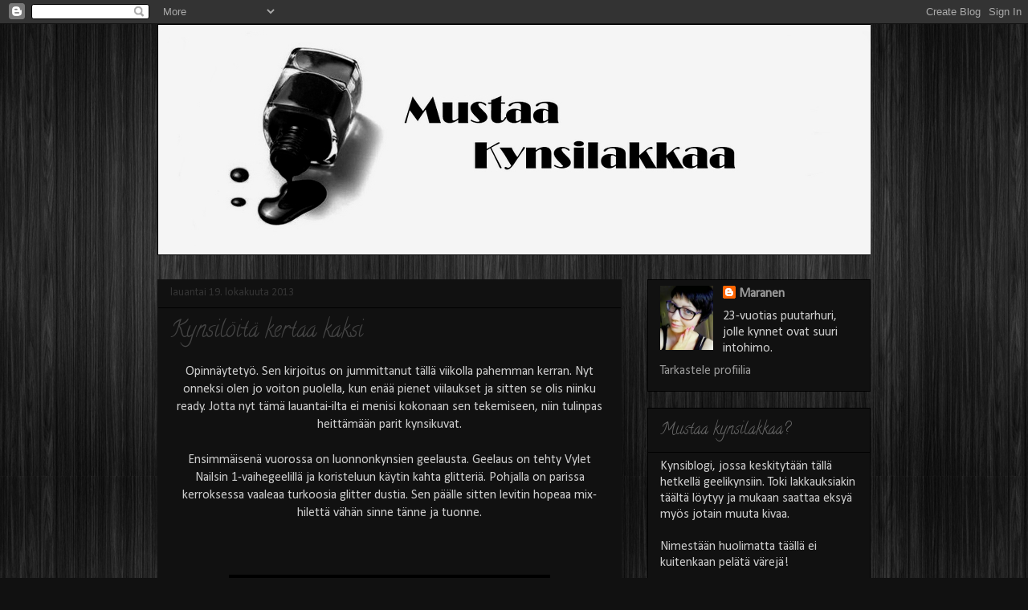

--- FILE ---
content_type: text/html; charset=UTF-8
request_url: https://mustaakynsilakkaa.blogspot.com/2013/10/
body_size: 18736
content:
<!DOCTYPE html>
<html class='v2' dir='ltr' lang='fi'>
<head>
<link href='https://www.blogger.com/static/v1/widgets/335934321-css_bundle_v2.css' rel='stylesheet' type='text/css'/>
<meta content='width=1100' name='viewport'/>
<meta content='text/html; charset=UTF-8' http-equiv='Content-Type'/>
<meta content='blogger' name='generator'/>
<link href='https://mustaakynsilakkaa.blogspot.com/favicon.ico' rel='icon' type='image/x-icon'/>
<link href='http://mustaakynsilakkaa.blogspot.com/2013/10/' rel='canonical'/>
<link rel="alternate" type="application/atom+xml" title="Mustaa Kynsilakkaa - Atom" href="https://mustaakynsilakkaa.blogspot.com/feeds/posts/default" />
<link rel="alternate" type="application/rss+xml" title="Mustaa Kynsilakkaa - RSS" href="https://mustaakynsilakkaa.blogspot.com/feeds/posts/default?alt=rss" />
<link rel="service.post" type="application/atom+xml" title="Mustaa Kynsilakkaa - Atom" href="https://www.blogger.com/feeds/8791687043287381974/posts/default" />
<!--Can't find substitution for tag [blog.ieCssRetrofitLinks]-->
<meta content='http://mustaakynsilakkaa.blogspot.com/2013/10/' property='og:url'/>
<meta content='Mustaa Kynsilakkaa' property='og:title'/>
<meta content='' property='og:description'/>
<title>Mustaa Kynsilakkaa: lokakuuta 2013</title>
<style type='text/css'>@font-face{font-family:'Calibri';font-style:normal;font-weight:400;font-display:swap;src:url(//fonts.gstatic.com/l/font?kit=J7afnpV-BGlaFfdAhLEY67FIEjg&skey=a1029226f80653a8&v=v15)format('woff2');unicode-range:U+0000-00FF,U+0131,U+0152-0153,U+02BB-02BC,U+02C6,U+02DA,U+02DC,U+0304,U+0308,U+0329,U+2000-206F,U+20AC,U+2122,U+2191,U+2193,U+2212,U+2215,U+FEFF,U+FFFD;}@font-face{font-family:'Calligraffitti';font-style:normal;font-weight:400;font-display:swap;src:url(//fonts.gstatic.com/s/calligraffitti/v20/46k2lbT3XjDVqJw3DCmCFjE0vkFeOZdjppN_.woff2)format('woff2');unicode-range:U+0000-00FF,U+0131,U+0152-0153,U+02BB-02BC,U+02C6,U+02DA,U+02DC,U+0304,U+0308,U+0329,U+2000-206F,U+20AC,U+2122,U+2191,U+2193,U+2212,U+2215,U+FEFF,U+FFFD;}</style>
<style id='page-skin-1' type='text/css'><!--
/*
-----------------------------------------------
Blogger Template Style
Name:     Awesome Inc.
Designer: Tina Chen
URL:      tinachen.org
----------------------------------------------- */
/* Content
----------------------------------------------- */
body {
font: normal normal 16px Calibri;
color: #cccccc;
background: #111111 url(//3.bp.blogspot.com/-qjZEQeyMQDE/UC91AnHD46I/AAAAAAAACLo/sTkvFp9idII/s0/mustaakynsilakkaa%2Btausta.jpg) repeat scroll top left;
}
html body .content-outer {
min-width: 0;
max-width: 100%;
width: 100%;
}
a:link {
text-decoration: none;
color: #888888;
}
a:visited {
text-decoration: none;
color: #444444;
}
a:hover {
text-decoration: underline;
color: #cccccc;
}
.body-fauxcolumn-outer .cap-top {
position: absolute;
z-index: 1;
height: 276px;
width: 100%;
background: transparent none repeat-x scroll top left;
_background-image: none;
}
/* Columns
----------------------------------------------- */
.content-inner {
padding: 0;
}
.header-inner .section {
margin: 0 16px;
}
.tabs-inner .section {
margin: 0 16px;
}
.main-inner {
padding-top: 30px;
}
.main-inner .column-center-inner,
.main-inner .column-left-inner,
.main-inner .column-right-inner {
padding: 0 5px;
}
*+html body .main-inner .column-center-inner {
margin-top: -30px;
}
#layout .main-inner .column-center-inner {
margin-top: 0;
}
/* Header
----------------------------------------------- */
.header-outer {
margin: 0 0 0 0;
background: transparent none repeat scroll 0 0;
}
.Header h1 {
font: normal bold 40px Arial, Tahoma, Helvetica, FreeSans, sans-serif;
color: #ffffff;
text-shadow: 0 0 -1px #000000;
}
.Header h1 a {
color: #ffffff;
}
.Header .description {
font: normal normal 14px Arial, Tahoma, Helvetica, FreeSans, sans-serif;
color: #ffffff;
}
.header-inner .Header .titlewrapper,
.header-inner .Header .descriptionwrapper {
padding-left: 0;
padding-right: 0;
margin-bottom: 0;
}
.header-inner .Header .titlewrapper {
padding-top: 22px;
}
/* Tabs
----------------------------------------------- */
.tabs-outer {
overflow: hidden;
position: relative;
background: #111111 none repeat scroll 0 0;
}
#layout .tabs-outer {
overflow: visible;
}
.tabs-cap-top, .tabs-cap-bottom {
position: absolute;
width: 100%;
border-top: 1px solid #000000;
}
.tabs-cap-bottom {
bottom: 0;
}
.tabs-inner .widget li a {
display: inline-block;
margin: 0;
padding: .6em 1.5em;
font: normal normal 14px Calibri;
color: #cccccc;
border-top: 1px solid #000000;
border-bottom: 1px solid #000000;
border-left: 1px solid #000000;
height: 16px;
line-height: 16px;
}
.tabs-inner .widget li:last-child a {
border-right: 1px solid #000000;
}
.tabs-inner .widget li.selected a, .tabs-inner .widget li a:hover {
background: #191919 none repeat-x scroll 0 -100px;
color: #333333;
}
/* Headings
----------------------------------------------- */
h2 {
font: normal normal 20px Calligraffitti;
color: #666666;
}
/* Widgets
----------------------------------------------- */
.main-inner .section {
margin: 0 27px;
padding: 0;
}
.main-inner .column-left-outer,
.main-inner .column-right-outer {
margin-top: 0;
}
#layout .main-inner .column-left-outer,
#layout .main-inner .column-right-outer {
margin-top: 0;
}
.main-inner .column-left-inner,
.main-inner .column-right-inner {
background: transparent none repeat 0 0;
-moz-box-shadow: 0 0 0 rgba(0, 0, 0, .2);
-webkit-box-shadow: 0 0 0 rgba(0, 0, 0, .2);
-goog-ms-box-shadow: 0 0 0 rgba(0, 0, 0, .2);
box-shadow: 0 0 0 rgba(0, 0, 0, .2);
-moz-border-radius: 0;
-webkit-border-radius: 0;
-goog-ms-border-radius: 0;
border-radius: 0;
}
#layout .main-inner .column-left-inner,
#layout .main-inner .column-right-inner {
margin-top: 0;
}
.sidebar .widget {
font: normal normal 16px Calibri;
color: #cccccc;
}
.sidebar .widget a:link {
color: #999999;
}
.sidebar .widget a:visited {
color: #666666;
}
.sidebar .widget a:hover {
color: #444444;
}
.sidebar .widget h2 {
text-shadow: 0 0 -1px #000000;
}
.main-inner .widget {
background-color: #111111;
border: 1px solid #000000;
padding: 0 15px 15px;
margin: 20px -16px;
-moz-box-shadow: 0 0 0 rgba(0, 0, 0, .2);
-webkit-box-shadow: 0 0 0 rgba(0, 0, 0, .2);
-goog-ms-box-shadow: 0 0 0 rgba(0, 0, 0, .2);
box-shadow: 0 0 0 rgba(0, 0, 0, .2);
-moz-border-radius: 0;
-webkit-border-radius: 0;
-goog-ms-border-radius: 0;
border-radius: 0;
}
.main-inner .widget h2 {
margin: 0 -15px;
padding: .6em 15px .5em;
border-bottom: 1px solid #111111;
}
.footer-inner .widget h2 {
padding: 0 0 .4em;
border-bottom: 1px solid #111111;
}
.main-inner .widget h2 + div, .footer-inner .widget h2 + div {
border-top: 1px solid #000000;
padding-top: 8px;
}
.main-inner .widget .widget-content {
margin: 0 -15px;
padding: 7px 15px 0;
}
.main-inner .widget ul, .main-inner .widget #ArchiveList ul.flat {
margin: -8px -15px 0;
padding: 0;
list-style: none;
}
.main-inner .widget #ArchiveList {
margin: -8px 0 0;
}
.main-inner .widget ul li, .main-inner .widget #ArchiveList ul.flat li {
padding: .5em 15px;
text-indent: 0;
color: #666666;
border-top: 1px solid #000000;
border-bottom: 1px solid #111111;
}
.main-inner .widget #ArchiveList ul li {
padding-top: .25em;
padding-bottom: .25em;
}
.main-inner .widget ul li:first-child, .main-inner .widget #ArchiveList ul.flat li:first-child {
border-top: none;
}
.main-inner .widget ul li:last-child, .main-inner .widget #ArchiveList ul.flat li:last-child {
border-bottom: none;
}
.post-body {
position: relative;
}
.main-inner .widget .post-body ul {
padding: 0 2.5em;
margin: .5em 0;
list-style: disc;
}
.main-inner .widget .post-body ul li {
padding: 0.25em 0;
margin-bottom: .25em;
color: #cccccc;
border: none;
}
.footer-inner .widget ul {
padding: 0;
list-style: none;
}
.widget .zippy {
color: #666666;
}
/* Posts
----------------------------------------------- */
body .main-inner .Blog {
padding: 0;
margin-bottom: 1em;
background-color: transparent;
border: none;
-moz-box-shadow: 0 0 0 rgba(0, 0, 0, 0);
-webkit-box-shadow: 0 0 0 rgba(0, 0, 0, 0);
-goog-ms-box-shadow: 0 0 0 rgba(0, 0, 0, 0);
box-shadow: 0 0 0 rgba(0, 0, 0, 0);
}
.main-inner .section:last-child .Blog:last-child {
padding: 0;
margin-bottom: 1em;
}
.main-inner .widget h2.date-header {
margin: 0 -15px 1px;
padding: 0 0 0 0;
font: normal normal 14px Calibri;
color: #333333;
background: transparent none no-repeat scroll top left;
border-top: 0 solid #000000;
border-bottom: 1px solid #111111;
-moz-border-radius-topleft: 0;
-moz-border-radius-topright: 0;
-webkit-border-top-left-radius: 0;
-webkit-border-top-right-radius: 0;
border-top-left-radius: 0;
border-top-right-radius: 0;
position: static;
bottom: 100%;
right: 15px;
text-shadow: 0 0 -1px #000000;
}
.main-inner .widget h2.date-header span {
font: normal normal 14px Calibri;
display: block;
padding: .5em 15px;
border-left: 0 solid #000000;
border-right: 0 solid #000000;
}
.date-outer {
position: relative;
margin: 30px 0 20px;
padding: 0 15px;
background-color: #111111;
border: 1px solid #111111;
-moz-box-shadow: 0 0 0 rgba(0, 0, 0, .2);
-webkit-box-shadow: 0 0 0 rgba(0, 0, 0, .2);
-goog-ms-box-shadow: 0 0 0 rgba(0, 0, 0, .2);
box-shadow: 0 0 0 rgba(0, 0, 0, .2);
-moz-border-radius: 0;
-webkit-border-radius: 0;
-goog-ms-border-radius: 0;
border-radius: 0;
}
.date-outer:first-child {
margin-top: 0;
}
.date-outer:last-child {
margin-bottom: 20px;
-moz-border-radius-bottomleft: 0;
-moz-border-radius-bottomright: 0;
-webkit-border-bottom-left-radius: 0;
-webkit-border-bottom-right-radius: 0;
-goog-ms-border-bottom-left-radius: 0;
-goog-ms-border-bottom-right-radius: 0;
border-bottom-left-radius: 0;
border-bottom-right-radius: 0;
}
.date-posts {
margin: 0 -15px;
padding: 0 15px;
clear: both;
}
.post-outer, .inline-ad {
border-top: 1px solid #000000;
margin: 0 -15px;
padding: 15px 15px;
}
.post-outer {
padding-bottom: 10px;
}
.post-outer:first-child {
padding-top: 0;
border-top: none;
}
.post-outer:last-child, .inline-ad:last-child {
border-bottom: none;
}
.post-body {
position: relative;
}
.post-body img {
padding: 8px;
background: #000000;
border: 1px solid #000000;
-moz-box-shadow: 0 0 0 rgba(0, 0, 0, .2);
-webkit-box-shadow: 0 0 0 rgba(0, 0, 0, .2);
box-shadow: 0 0 0 rgba(0, 0, 0, .2);
-moz-border-radius: 0;
-webkit-border-radius: 0;
border-radius: 0;
}
h3.post-title, h4 {
font: normal normal 28px Calligraffitti;
color: #444444;
}
h3.post-title a {
font: normal normal 28px Calligraffitti;
color: #444444;
}
h3.post-title a:hover {
color: #cccccc;
text-decoration: underline;
}
.post-header {
margin: 0 0 1em;
}
.post-body {
line-height: 1.4;
}
.post-outer h2 {
color: #cccccc;
}
.post-footer {
margin: 1.5em 0 0;
}
#blog-pager {
padding: 15px;
font-size: 120%;
background-color: #141414;
border: 1px solid #000000;
-moz-box-shadow: 0 0 0 rgba(0, 0, 0, .2);
-webkit-box-shadow: 0 0 0 rgba(0, 0, 0, .2);
-goog-ms-box-shadow: 0 0 0 rgba(0, 0, 0, .2);
box-shadow: 0 0 0 rgba(0, 0, 0, .2);
-moz-border-radius: 0;
-webkit-border-radius: 0;
-goog-ms-border-radius: 0;
border-radius: 0;
-moz-border-radius-topleft: 0;
-moz-border-radius-topright: 0;
-webkit-border-top-left-radius: 0;
-webkit-border-top-right-radius: 0;
-goog-ms-border-top-left-radius: 0;
-goog-ms-border-top-right-radius: 0;
border-top-left-radius: 0;
border-top-right-radius-topright: 0;
margin-top: 1em;
}
.blog-feeds, .post-feeds {
margin: 1em 0;
text-align: center;
color: #ffffff;
}
.blog-feeds a, .post-feeds a {
color: #888888;
}
.blog-feeds a:visited, .post-feeds a:visited {
color: #444444;
}
.blog-feeds a:hover, .post-feeds a:hover {
color: #cccccc;
}
.post-outer .comments {
margin-top: 2em;
}
/* Comments
----------------------------------------------- */
.comments .comments-content .icon.blog-author {
background-repeat: no-repeat;
background-image: url([data-uri]);
}
.comments .comments-content .loadmore a {
border-top: 1px solid #000000;
border-bottom: 1px solid #000000;
}
.comments .continue {
border-top: 2px solid #000000;
}
/* Footer
----------------------------------------------- */
.footer-outer {
margin: -0 0 -1px;
padding: 0 0 0;
color: #ffffff;
overflow: hidden;
}
.footer-fauxborder-left {
border-top: 1px solid #000000;
background: #141414 none repeat scroll 0 0;
-moz-box-shadow: 0 0 0 rgba(0, 0, 0, .2);
-webkit-box-shadow: 0 0 0 rgba(0, 0, 0, .2);
-goog-ms-box-shadow: 0 0 0 rgba(0, 0, 0, .2);
box-shadow: 0 0 0 rgba(0, 0, 0, .2);
margin: 0 -0;
}
/* Mobile
----------------------------------------------- */
body.mobile {
background-size: auto;
}
.mobile .body-fauxcolumn-outer {
background: transparent none repeat scroll top left;
}
*+html body.mobile .main-inner .column-center-inner {
margin-top: 0;
}
.mobile .main-inner .widget {
padding: 0 0 15px;
}
.mobile .main-inner .widget h2 + div,
.mobile .footer-inner .widget h2 + div {
border-top: none;
padding-top: 0;
}
.mobile .footer-inner .widget h2 {
padding: 0.5em 0;
border-bottom: none;
}
.mobile .main-inner .widget .widget-content {
margin: 0;
padding: 7px 0 0;
}
.mobile .main-inner .widget ul,
.mobile .main-inner .widget #ArchiveList ul.flat {
margin: 0 -15px 0;
}
.mobile .main-inner .widget h2.date-header {
right: 0;
}
.mobile .date-header span {
padding: 0.4em 0;
}
.mobile .date-outer:first-child {
margin-bottom: 0;
border: 1px solid #111111;
-moz-border-radius-topleft: 0;
-moz-border-radius-topright: 0;
-webkit-border-top-left-radius: 0;
-webkit-border-top-right-radius: 0;
-goog-ms-border-top-left-radius: 0;
-goog-ms-border-top-right-radius: 0;
border-top-left-radius: 0;
border-top-right-radius: 0;
}
.mobile .date-outer {
border-color: #111111;
border-width: 0 1px 1px;
}
.mobile .date-outer:last-child {
margin-bottom: 0;
}
.mobile .main-inner {
padding: 0;
}
.mobile .header-inner .section {
margin: 0;
}
.mobile .post-outer, .mobile .inline-ad {
padding: 5px 0;
}
.mobile .tabs-inner .section {
margin: 0 10px;
}
.mobile .main-inner .widget h2 {
margin: 0;
padding: 0;
}
.mobile .main-inner .widget h2.date-header span {
padding: 0;
}
.mobile .main-inner .widget .widget-content {
margin: 0;
padding: 7px 0 0;
}
.mobile #blog-pager {
border: 1px solid transparent;
background: #141414 none repeat scroll 0 0;
}
.mobile .main-inner .column-left-inner,
.mobile .main-inner .column-right-inner {
background: transparent none repeat 0 0;
-moz-box-shadow: none;
-webkit-box-shadow: none;
-goog-ms-box-shadow: none;
box-shadow: none;
}
.mobile .date-posts {
margin: 0;
padding: 0;
}
.mobile .footer-fauxborder-left {
margin: 0;
border-top: inherit;
}
.mobile .main-inner .section:last-child .Blog:last-child {
margin-bottom: 0;
}
.mobile-index-contents {
color: #cccccc;
}
.mobile .mobile-link-button {
background: #888888 none repeat scroll 0 0;
}
.mobile-link-button a:link, .mobile-link-button a:visited {
color: #ffffff;
}
.mobile .tabs-inner .PageList .widget-content {
background: transparent;
border-top: 1px solid;
border-color: #000000;
color: #cccccc;
}
.mobile .tabs-inner .PageList .widget-content .pagelist-arrow {
border-left: 1px solid #000000;
}

--></style>
<style id='template-skin-1' type='text/css'><!--
body {
min-width: 920px;
}
.content-outer, .content-fauxcolumn-outer, .region-inner {
min-width: 920px;
max-width: 920px;
_width: 920px;
}
.main-inner .columns {
padding-left: 0px;
padding-right: 310px;
}
.main-inner .fauxcolumn-center-outer {
left: 0px;
right: 310px;
/* IE6 does not respect left and right together */
_width: expression(this.parentNode.offsetWidth -
parseInt("0px") -
parseInt("310px") + 'px');
}
.main-inner .fauxcolumn-left-outer {
width: 0px;
}
.main-inner .fauxcolumn-right-outer {
width: 310px;
}
.main-inner .column-left-outer {
width: 0px;
right: 100%;
margin-left: -0px;
}
.main-inner .column-right-outer {
width: 310px;
margin-right: -310px;
}
#layout {
min-width: 0;
}
#layout .content-outer {
min-width: 0;
width: 800px;
}
#layout .region-inner {
min-width: 0;
width: auto;
}
body#layout div.add_widget {
padding: 8px;
}
body#layout div.add_widget a {
margin-left: 32px;
}
--></style>
<style>
    body {background-image:url(\/\/3.bp.blogspot.com\/-qjZEQeyMQDE\/UC91AnHD46I\/AAAAAAAACLo\/sTkvFp9idII\/s0\/mustaakynsilakkaa%2Btausta.jpg);}
    
@media (max-width: 200px) { body {background-image:url(\/\/3.bp.blogspot.com\/-qjZEQeyMQDE\/UC91AnHD46I\/AAAAAAAACLo\/sTkvFp9idII\/w200\/mustaakynsilakkaa%2Btausta.jpg);}}
@media (max-width: 400px) and (min-width: 201px) { body {background-image:url(\/\/3.bp.blogspot.com\/-qjZEQeyMQDE\/UC91AnHD46I\/AAAAAAAACLo\/sTkvFp9idII\/w400\/mustaakynsilakkaa%2Btausta.jpg);}}
@media (max-width: 800px) and (min-width: 401px) { body {background-image:url(\/\/3.bp.blogspot.com\/-qjZEQeyMQDE\/UC91AnHD46I\/AAAAAAAACLo\/sTkvFp9idII\/w800\/mustaakynsilakkaa%2Btausta.jpg);}}
@media (max-width: 1200px) and (min-width: 801px) { body {background-image:url(\/\/3.bp.blogspot.com\/-qjZEQeyMQDE\/UC91AnHD46I\/AAAAAAAACLo\/sTkvFp9idII\/w1200\/mustaakynsilakkaa%2Btausta.jpg);}}
/* Last tag covers anything over one higher than the previous max-size cap. */
@media (min-width: 1201px) { body {background-image:url(\/\/3.bp.blogspot.com\/-qjZEQeyMQDE\/UC91AnHD46I\/AAAAAAAACLo\/sTkvFp9idII\/w1600\/mustaakynsilakkaa%2Btausta.jpg);}}
  </style>
<link href='https://www.blogger.com/dyn-css/authorization.css?targetBlogID=8791687043287381974&amp;zx=f7265c75-6877-4fff-93e8-476cadfa185e' media='none' onload='if(media!=&#39;all&#39;)media=&#39;all&#39;' rel='stylesheet'/><noscript><link href='https://www.blogger.com/dyn-css/authorization.css?targetBlogID=8791687043287381974&amp;zx=f7265c75-6877-4fff-93e8-476cadfa185e' rel='stylesheet'/></noscript>
<meta name='google-adsense-platform-account' content='ca-host-pub-1556223355139109'/>
<meta name='google-adsense-platform-domain' content='blogspot.com'/>

</head>
<body class='loading variant-dark'>
<div class='navbar section' id='navbar' name='Navigointipalkki'><div class='widget Navbar' data-version='1' id='Navbar1'><script type="text/javascript">
    function setAttributeOnload(object, attribute, val) {
      if(window.addEventListener) {
        window.addEventListener('load',
          function(){ object[attribute] = val; }, false);
      } else {
        window.attachEvent('onload', function(){ object[attribute] = val; });
      }
    }
  </script>
<div id="navbar-iframe-container"></div>
<script type="text/javascript" src="https://apis.google.com/js/platform.js"></script>
<script type="text/javascript">
      gapi.load("gapi.iframes:gapi.iframes.style.bubble", function() {
        if (gapi.iframes && gapi.iframes.getContext) {
          gapi.iframes.getContext().openChild({
              url: 'https://www.blogger.com/navbar/8791687043287381974?origin\x3dhttps://mustaakynsilakkaa.blogspot.com',
              where: document.getElementById("navbar-iframe-container"),
              id: "navbar-iframe"
          });
        }
      });
    </script><script type="text/javascript">
(function() {
var script = document.createElement('script');
script.type = 'text/javascript';
script.src = '//pagead2.googlesyndication.com/pagead/js/google_top_exp.js';
var head = document.getElementsByTagName('head')[0];
if (head) {
head.appendChild(script);
}})();
</script>
</div></div>
<div class='body-fauxcolumns'>
<div class='fauxcolumn-outer body-fauxcolumn-outer'>
<div class='cap-top'>
<div class='cap-left'></div>
<div class='cap-right'></div>
</div>
<div class='fauxborder-left'>
<div class='fauxborder-right'></div>
<div class='fauxcolumn-inner'>
</div>
</div>
<div class='cap-bottom'>
<div class='cap-left'></div>
<div class='cap-right'></div>
</div>
</div>
</div>
<div class='content'>
<div class='content-fauxcolumns'>
<div class='fauxcolumn-outer content-fauxcolumn-outer'>
<div class='cap-top'>
<div class='cap-left'></div>
<div class='cap-right'></div>
</div>
<div class='fauxborder-left'>
<div class='fauxborder-right'></div>
<div class='fauxcolumn-inner'>
</div>
</div>
<div class='cap-bottom'>
<div class='cap-left'></div>
<div class='cap-right'></div>
</div>
</div>
</div>
<div class='content-outer'>
<div class='content-cap-top cap-top'>
<div class='cap-left'></div>
<div class='cap-right'></div>
</div>
<div class='fauxborder-left content-fauxborder-left'>
<div class='fauxborder-right content-fauxborder-right'></div>
<div class='content-inner'>
<header>
<div class='header-outer'>
<div class='header-cap-top cap-top'>
<div class='cap-left'></div>
<div class='cap-right'></div>
</div>
<div class='fauxborder-left header-fauxborder-left'>
<div class='fauxborder-right header-fauxborder-right'></div>
<div class='region-inner header-inner'>
<div class='header section' id='header' name='Otsikko'><div class='widget Header' data-version='1' id='Header1'>
<div id='header-inner'>
<a href='https://mustaakynsilakkaa.blogspot.com/' style='display: block'>
<img alt='Mustaa Kynsilakkaa' height='288px; ' id='Header1_headerimg' src='https://blogger.googleusercontent.com/img/b/R29vZ2xl/AVvXsEgncfdFGQrnMd8FzwHFZmJqLn6gY6FKYkiZX10y_h1-MXfPFcXlOb7BqqamRcYAYwxLF44PmQys2RCKQvOt-Ivq1JOOBwMQhhz2FY5LLjlEiNb_GUyn3UOH_1WPGpKzVH-OGZodq6w0mpE/s1600/mustaaakynsilakkaa.jpg' style='display: block' width='890px; '/>
</a>
</div>
</div></div>
</div>
</div>
<div class='header-cap-bottom cap-bottom'>
<div class='cap-left'></div>
<div class='cap-right'></div>
</div>
</div>
</header>
<div class='tabs-outer'>
<div class='tabs-cap-top cap-top'>
<div class='cap-left'></div>
<div class='cap-right'></div>
</div>
<div class='fauxborder-left tabs-fauxborder-left'>
<div class='fauxborder-right tabs-fauxborder-right'></div>
<div class='region-inner tabs-inner'>
<div class='tabs no-items section' id='crosscol' name='Kaikki sarakkeet'></div>
<div class='tabs no-items section' id='crosscol-overflow' name='Cross-Column 2'></div>
</div>
</div>
<div class='tabs-cap-bottom cap-bottom'>
<div class='cap-left'></div>
<div class='cap-right'></div>
</div>
</div>
<div class='main-outer'>
<div class='main-cap-top cap-top'>
<div class='cap-left'></div>
<div class='cap-right'></div>
</div>
<div class='fauxborder-left main-fauxborder-left'>
<div class='fauxborder-right main-fauxborder-right'></div>
<div class='region-inner main-inner'>
<div class='columns fauxcolumns'>
<div class='fauxcolumn-outer fauxcolumn-center-outer'>
<div class='cap-top'>
<div class='cap-left'></div>
<div class='cap-right'></div>
</div>
<div class='fauxborder-left'>
<div class='fauxborder-right'></div>
<div class='fauxcolumn-inner'>
</div>
</div>
<div class='cap-bottom'>
<div class='cap-left'></div>
<div class='cap-right'></div>
</div>
</div>
<div class='fauxcolumn-outer fauxcolumn-left-outer'>
<div class='cap-top'>
<div class='cap-left'></div>
<div class='cap-right'></div>
</div>
<div class='fauxborder-left'>
<div class='fauxborder-right'></div>
<div class='fauxcolumn-inner'>
</div>
</div>
<div class='cap-bottom'>
<div class='cap-left'></div>
<div class='cap-right'></div>
</div>
</div>
<div class='fauxcolumn-outer fauxcolumn-right-outer'>
<div class='cap-top'>
<div class='cap-left'></div>
<div class='cap-right'></div>
</div>
<div class='fauxborder-left'>
<div class='fauxborder-right'></div>
<div class='fauxcolumn-inner'>
</div>
</div>
<div class='cap-bottom'>
<div class='cap-left'></div>
<div class='cap-right'></div>
</div>
</div>
<!-- corrects IE6 width calculation -->
<div class='columns-inner'>
<div class='column-center-outer'>
<div class='column-center-inner'>
<div class='main section' id='main' name='Ensisijainen'><div class='widget Blog' data-version='1' id='Blog1'>
<div class='blog-posts hfeed'>

          <div class="date-outer">
        
<h2 class='date-header'><span>lauantai 19. lokakuuta 2013</span></h2>

          <div class="date-posts">
        
<div class='post-outer'>
<div class='post hentry uncustomized-post-template' itemprop='blogPost' itemscope='itemscope' itemtype='http://schema.org/BlogPosting'>
<meta content='https://blogger.googleusercontent.com/img/b/R29vZ2xl/AVvXsEifDCsVmn_o_0mwsA9ui6N6uByqzEjsr1q82MGxGMCvelPRiJhqI7l0BLKpKTrHOzOJuEol_C7ygeQFN5339zCCCmfh0JqgZOxliWSF-EpppBrcxXlcWVqFwlnhPKe8esxW3vXQOfC-IJg/s400/IMGP7145.JPG' itemprop='image_url'/>
<meta content='8791687043287381974' itemprop='blogId'/>
<meta content='6205865082726126787' itemprop='postId'/>
<a name='6205865082726126787'></a>
<h3 class='post-title entry-title' itemprop='name'>
<a href='https://mustaakynsilakkaa.blogspot.com/2013/10/kynsiloita-kertaa-kaksi.html'>Kynsilöitä kertaa kaksi</a>
</h3>
<div class='post-header'>
<div class='post-header-line-1'></div>
</div>
<div class='post-body entry-content' id='post-body-6205865082726126787' itemprop='description articleBody'>
<div style="text-align: center;">
Opinnäytetyö. Sen kirjoitus on jummittanut tällä viikolla pahemman kerran. Nyt onneksi olen jo voiton puolella, kun enää pienet viilaukset ja sitten se olis niinku ready. Jotta nyt tämä lauantai-ilta ei menisi kokonaan sen tekemiseen, niin tulinpas heittämään parit kynsikuvat.</div>
<div style="text-align: center;">
<br /></div>
<div style="text-align: center;">
Ensimmäisenä vuorossa on luonnonkynsien geelausta. Geelaus on tehty Vylet Nailsin 1-vaihegeelillä ja koristeluun käytin kahta glitteriä. Pohjalla on parissa kerroksessa vaaleaa turkoosia glitter dustia. Sen päälle sitten levitin hopeaa mix-hilettä vähän sinne tänne ja tuonne.</div>
<div style="text-align: center;">
<br /></div>
<div style="text-align: center;">
<br /></div>
<div style="text-align: center;">
<br /></div>
<div class="separator" style="clear: both; text-align: center;">
<a href="https://blogger.googleusercontent.com/img/b/R29vZ2xl/AVvXsEifDCsVmn_o_0mwsA9ui6N6uByqzEjsr1q82MGxGMCvelPRiJhqI7l0BLKpKTrHOzOJuEol_C7ygeQFN5339zCCCmfh0JqgZOxliWSF-EpppBrcxXlcWVqFwlnhPKe8esxW3vXQOfC-IJg/s1600/IMGP7145.JPG" imageanchor="1" style="margin-left: 1em; margin-right: 1em;"><img border="0" height="400" src="https://blogger.googleusercontent.com/img/b/R29vZ2xl/AVvXsEifDCsVmn_o_0mwsA9ui6N6uByqzEjsr1q82MGxGMCvelPRiJhqI7l0BLKpKTrHOzOJuEol_C7ygeQFN5339zCCCmfh0JqgZOxliWSF-EpppBrcxXlcWVqFwlnhPKe8esxW3vXQOfC-IJg/s400/IMGP7145.JPG" width="382" /></a></div>
<div style="text-align: center;">
<br /></div>
<div style="text-align: center;">
<br /></div>
<div style="text-align: center;">
<br /></div>
<div style="text-align: center;">
Seuraavat sitten onkin rakennekynnet. Näihin laitoin tipeillä pidennykset ja valkoisella värigeelillä tehtiin ranskalainen manikyyri. Kynnet rakensin Vylet Nailsin 1-vaihegeelillä myöskin. Jotain pientä koristelua tietenkin laitettiin ja päädyttiin mustaan. Lisäsin kynsiin mustaa pientä paljettia ranskiksen rajalle.</div>
<div style="text-align: center;">
<br /></div>
<div style="text-align: center;">
<br /></div>
<div style="text-align: center;">
<br /></div>
<div class="separator" style="clear: both; text-align: center;">
<a href="https://blogger.googleusercontent.com/img/b/R29vZ2xl/AVvXsEixQ3uRbYOZsdqAuEzs9S3nAWP9DKqBW9Lh8jeX9vHN6LdfF5FvXbkGaEVLqkKwIkpC0yX25BzOQRm0oN_zQhF-tsOMbzrOligdHDQTnTkeMMtCUAs2Jc9A4slB4J8Fd1_SIts7KyeVT_E/s1600/IMGP7134.JPG" imageanchor="1" style="margin-left: 1em; margin-right: 1em;"><img border="0" height="400" src="https://blogger.googleusercontent.com/img/b/R29vZ2xl/AVvXsEixQ3uRbYOZsdqAuEzs9S3nAWP9DKqBW9Lh8jeX9vHN6LdfF5FvXbkGaEVLqkKwIkpC0yX25BzOQRm0oN_zQhF-tsOMbzrOligdHDQTnTkeMMtCUAs2Jc9A4slB4J8Fd1_SIts7KyeVT_E/s400/IMGP7134.JPG" width="338" /></a></div>
<div style="text-align: center;">
<br /></div>
<div style="text-align: center;">
<br /></div>
<div style="text-align: center;">
<br /></div>
<div style='clear: both;'></div>
</div>
<div class='post-footer'>
<div class='post-footer-line post-footer-line-1'>
<span class='post-author vcard'>
Lähettänyt
<span class='fn' itemprop='author' itemscope='itemscope' itemtype='http://schema.org/Person'>
<meta content='https://www.blogger.com/profile/05332576651482193402' itemprop='url'/>
<a class='g-profile' href='https://www.blogger.com/profile/05332576651482193402' rel='author' title='author profile'>
<span itemprop='name'>Maranen</span>
</a>
</span>
</span>
<span class='post-timestamp'>
klo
<meta content='http://mustaakynsilakkaa.blogspot.com/2013/10/kynsiloita-kertaa-kaksi.html' itemprop='url'/>
<a class='timestamp-link' href='https://mustaakynsilakkaa.blogspot.com/2013/10/kynsiloita-kertaa-kaksi.html' rel='bookmark' title='permanent link'><abbr class='published' itemprop='datePublished' title='2013-10-19T10:26:00-07:00'>10.26</abbr></a>
</span>
<span class='post-comment-link'>
<a class='comment-link' href='https://mustaakynsilakkaa.blogspot.com/2013/10/kynsiloita-kertaa-kaksi.html#comment-form' onclick=''>
2 kommenttia:
  </a>
</span>
<span class='post-icons'>
<span class='item-control blog-admin pid-1191967839'>
<a href='https://www.blogger.com/post-edit.g?blogID=8791687043287381974&postID=6205865082726126787&from=pencil' title='Muokkaa tekstiä'>
<img alt='' class='icon-action' height='18' src='https://resources.blogblog.com/img/icon18_edit_allbkg.gif' width='18'/>
</a>
</span>
</span>
<div class='post-share-buttons goog-inline-block'>
<a class='goog-inline-block share-button sb-email' href='https://www.blogger.com/share-post.g?blogID=8791687043287381974&postID=6205865082726126787&target=email' target='_blank' title='Kohteen lähettäminen sähköpostitse'><span class='share-button-link-text'>Kohteen lähettäminen sähköpostitse</span></a><a class='goog-inline-block share-button sb-blog' href='https://www.blogger.com/share-post.g?blogID=8791687043287381974&postID=6205865082726126787&target=blog' onclick='window.open(this.href, "_blank", "height=270,width=475"); return false;' target='_blank' title='Bloggaa tästä!'><span class='share-button-link-text'>Bloggaa tästä!</span></a><a class='goog-inline-block share-button sb-twitter' href='https://www.blogger.com/share-post.g?blogID=8791687043287381974&postID=6205865082726126787&target=twitter' target='_blank' title='Jaa X:ssä'><span class='share-button-link-text'>Jaa X:ssä</span></a><a class='goog-inline-block share-button sb-facebook' href='https://www.blogger.com/share-post.g?blogID=8791687043287381974&postID=6205865082726126787&target=facebook' onclick='window.open(this.href, "_blank", "height=430,width=640"); return false;' target='_blank' title='Jaa Facebookiin'><span class='share-button-link-text'>Jaa Facebookiin</span></a><a class='goog-inline-block share-button sb-pinterest' href='https://www.blogger.com/share-post.g?blogID=8791687043287381974&postID=6205865082726126787&target=pinterest' target='_blank' title='Jaa Pinterestiin'><span class='share-button-link-text'>Jaa Pinterestiin</span></a>
</div>
</div>
<div class='post-footer-line post-footer-line-2'>
<span class='post-labels'>
Tunnisteet:
<a href='https://mustaakynsilakkaa.blogspot.com/search/label/glitter' rel='tag'>glitter</a>,
<a href='https://mustaakynsilakkaa.blogspot.com/search/label/koristelu' rel='tag'>koristelu</a>,
<a href='https://mustaakynsilakkaa.blogspot.com/search/label/luonnonkynsien%20geelaus' rel='tag'>luonnonkynsien geelaus</a>,
<a href='https://mustaakynsilakkaa.blogspot.com/search/label/rakennekynnet' rel='tag'>rakennekynnet</a>,
<a href='https://mustaakynsilakkaa.blogspot.com/search/label/ranskalainen%20manikyyri' rel='tag'>ranskalainen manikyyri</a>
</span>
</div>
<div class='post-footer-line post-footer-line-3'>
<span class='post-location'>
</span>
</div>
</div>
</div>
</div>

          </div></div>
        

          <div class="date-outer">
        
<h2 class='date-header'><span>maanantai 14. lokakuuta 2013</span></h2>

          <div class="date-posts">
        
<div class='post-outer'>
<div class='post hentry uncustomized-post-template' itemprop='blogPost' itemscope='itemscope' itemtype='http://schema.org/BlogPosting'>
<meta content='https://blogger.googleusercontent.com/img/b/R29vZ2xl/AVvXsEj3g0pbjo2SQCY0zNlC5ZY5hyphenhyphenqfcsgaVbYWML2UrQHA9Tf4OFjmvOyyClBkjX2L100GkxKIniBqxvYG_5mmc2M7t6QWPagcjbsuSqT4g9G-GJhIsXkqHaoSOukRHWFPeJPs93x651PHAPo/s400/IMGP7097.JPG' itemprop='image_url'/>
<meta content='8791687043287381974' itemprop='blogId'/>
<meta content='7462602184730246246' itemprop='postId'/>
<a name='7462602184730246246'></a>
<h3 class='post-title entry-title' itemprop='name'>
<a href='https://mustaakynsilakkaa.blogspot.com/2013/10/omat-kynsiongelmat.html'>Omat kynsiongelmat</a>
</h3>
<div class='post-header'>
<div class='post-header-line-1'></div>
</div>
<div class='post-body entry-content' id='post-body-7462602184730246246' itemprop='description articleBody'>
<div style="text-align: center;">
Omien kynsien huolto on ollut tässä viimeaikoina vihonviimeinen asia, mitä jaksaisi tehdä. Varmaan nelisen viikkoa aiemmat geelit pysyivät tukevasti kynsissäni, kunnes peukalo sanoi sopimuksen irti. Tein sitten peukalolle fiksauksen ja samalla sitten halusin taas mennä koristelujen suhteen siitä, mistä aita on matalin, joten otin testiin uuden geelilakan, joka oli tuossa Ndedin paketissa, joka tuli jokunen aika sitten. Samallahan tuo geelilakkaus toimi pikahuoltona. Kyseessä on Nail-Eonin Shiney geelilakka ja sävynä Scarlet. Kynnet olivat kyllä kasvaneet jo mukavan pitkiksi ja geelien alla minulla siis on nyt ihan oma kynsi.</div>
<div style="text-align: center;">
<br /></div>
<div style="text-align: center;">
<br /></div>
<div class="separator" style="clear: both; text-align: center;">
<a href="https://blogger.googleusercontent.com/img/b/R29vZ2xl/AVvXsEj3g0pbjo2SQCY0zNlC5ZY5hyphenhyphenqfcsgaVbYWML2UrQHA9Tf4OFjmvOyyClBkjX2L100GkxKIniBqxvYG_5mmc2M7t6QWPagcjbsuSqT4g9G-GJhIsXkqHaoSOukRHWFPeJPs93x651PHAPo/s1600/IMGP7097.JPG" imageanchor="1" style="margin-left: 1em; margin-right: 1em;"><img border="0" height="400" src="https://blogger.googleusercontent.com/img/b/R29vZ2xl/AVvXsEj3g0pbjo2SQCY0zNlC5ZY5hyphenhyphenqfcsgaVbYWML2UrQHA9Tf4OFjmvOyyClBkjX2L100GkxKIniBqxvYG_5mmc2M7t6QWPagcjbsuSqT4g9G-GJhIsXkqHaoSOukRHWFPeJPs93x651PHAPo/s400/IMGP7097.JPG" width="388" /></a></div>
<div style="text-align: center;">
<br /></div>
<div style="text-align: center;">
<br /></div>
<div style="text-align: center;">
Tiedä sitten mikä mielenhäiriö minuun iski, kun kynsilleni kävi jonkun ajan kuluttua näin.</div>
<div style="text-align: center;">
<br /></div>
<div style="text-align: center;">
<br /></div>
<div class="separator" style="clear: both; text-align: center;">
<a href="https://blogger.googleusercontent.com/img/b/R29vZ2xl/AVvXsEhcSdnFoXr7qbbH4gJxkqORNxQn9RMBnBaX368aY0M6cqSLmFNI5LpiMLCAaMLIASlZmtsp7x8oT4_V3s1URZRwHlSw8BsqLMyyl1nxbAGCmJIC8beZ5quoBZiHINXGwuMbVkFP5tAbEFM/s1600/IMGP7138.JPG" imageanchor="1" style="margin-left: 1em; margin-right: 1em;"><img border="0" height="351" src="https://blogger.googleusercontent.com/img/b/R29vZ2xl/AVvXsEhcSdnFoXr7qbbH4gJxkqORNxQn9RMBnBaX368aY0M6cqSLmFNI5LpiMLCAaMLIASlZmtsp7x8oT4_V3s1URZRwHlSw8BsqLMyyl1nxbAGCmJIC8beZ5quoBZiHINXGwuMbVkFP5tAbEFM/s400/IMGP7138.JPG" width="400" /></a></div>
<div style="text-align: center;">
<br /></div>
<div style="text-align: center;">
<br /></div>
<div style="text-align: center;">
Omien kynsien kärjet alkoivat sitten irrota ikävästi geeleistä ja ne repsottivat raivostuttavasti, joten tein huollon. Tästä on aikaa muistaakseni viikon verran. Osa kynsistä sai pidennykset muoteilla. Tällä hetkellä peukalot tuntuvat reunoista murenevan käsiin, vaikka suljin reunat huolella geelillä. Tämä oma huolto kyllä oli se, joka sai minua epäilemään lamppujen tehottomuutta. Nyt sitten taas on vähän ongelmia keksiä, mitä näille kynsille seuraavaksi tekisi. Ehdotuksia otetaan vastaan!</div>
<div style="text-align: center;">
<br /></div>
<div style="text-align: center;">
<br /></div>
<div class="separator" style="clear: both; text-align: center;">
<a href="https://blogger.googleusercontent.com/img/b/R29vZ2xl/AVvXsEiQXi8DTFfunKv1pzz8I17dpiK50WCaVYWacrDBS_BSsZCWIY3bDQ4oj5iwbUAoRSUqjA-0O_4YfbZgRbI3tamDXiaPGmfV8dI_Ml_4g0_QQuVNPlgqoK7Yt8G_nf0OEAjr2P-x9Qpgej4/s1600/IMGP7160.JPG" imageanchor="1" style="margin-left: 1em; margin-right: 1em;"><img border="0" height="400" src="https://blogger.googleusercontent.com/img/b/R29vZ2xl/AVvXsEiQXi8DTFfunKv1pzz8I17dpiK50WCaVYWacrDBS_BSsZCWIY3bDQ4oj5iwbUAoRSUqjA-0O_4YfbZgRbI3tamDXiaPGmfV8dI_Ml_4g0_QQuVNPlgqoK7Yt8G_nf0OEAjr2P-x9Qpgej4/s400/IMGP7160.JPG" width="392" /></a></div>
<div style="text-align: center;">
<br /></div>
<div style='clear: both;'></div>
</div>
<div class='post-footer'>
<div class='post-footer-line post-footer-line-1'>
<span class='post-author vcard'>
Lähettänyt
<span class='fn' itemprop='author' itemscope='itemscope' itemtype='http://schema.org/Person'>
<meta content='https://www.blogger.com/profile/05332576651482193402' itemprop='url'/>
<a class='g-profile' href='https://www.blogger.com/profile/05332576651482193402' rel='author' title='author profile'>
<span itemprop='name'>Maranen</span>
</a>
</span>
</span>
<span class='post-timestamp'>
klo
<meta content='http://mustaakynsilakkaa.blogspot.com/2013/10/omat-kynsiongelmat.html' itemprop='url'/>
<a class='timestamp-link' href='https://mustaakynsilakkaa.blogspot.com/2013/10/omat-kynsiongelmat.html' rel='bookmark' title='permanent link'><abbr class='published' itemprop='datePublished' title='2013-10-14T23:46:00-07:00'>23.46</abbr></a>
</span>
<span class='post-comment-link'>
<a class='comment-link' href='https://mustaakynsilakkaa.blogspot.com/2013/10/omat-kynsiongelmat.html#comment-form' onclick=''>
2 kommenttia:
  </a>
</span>
<span class='post-icons'>
<span class='item-control blog-admin pid-1191967839'>
<a href='https://www.blogger.com/post-edit.g?blogID=8791687043287381974&postID=7462602184730246246&from=pencil' title='Muokkaa tekstiä'>
<img alt='' class='icon-action' height='18' src='https://resources.blogblog.com/img/icon18_edit_allbkg.gif' width='18'/>
</a>
</span>
</span>
<div class='post-share-buttons goog-inline-block'>
<a class='goog-inline-block share-button sb-email' href='https://www.blogger.com/share-post.g?blogID=8791687043287381974&postID=7462602184730246246&target=email' target='_blank' title='Kohteen lähettäminen sähköpostitse'><span class='share-button-link-text'>Kohteen lähettäminen sähköpostitse</span></a><a class='goog-inline-block share-button sb-blog' href='https://www.blogger.com/share-post.g?blogID=8791687043287381974&postID=7462602184730246246&target=blog' onclick='window.open(this.href, "_blank", "height=270,width=475"); return false;' target='_blank' title='Bloggaa tästä!'><span class='share-button-link-text'>Bloggaa tästä!</span></a><a class='goog-inline-block share-button sb-twitter' href='https://www.blogger.com/share-post.g?blogID=8791687043287381974&postID=7462602184730246246&target=twitter' target='_blank' title='Jaa X:ssä'><span class='share-button-link-text'>Jaa X:ssä</span></a><a class='goog-inline-block share-button sb-facebook' href='https://www.blogger.com/share-post.g?blogID=8791687043287381974&postID=7462602184730246246&target=facebook' onclick='window.open(this.href, "_blank", "height=430,width=640"); return false;' target='_blank' title='Jaa Facebookiin'><span class='share-button-link-text'>Jaa Facebookiin</span></a><a class='goog-inline-block share-button sb-pinterest' href='https://www.blogger.com/share-post.g?blogID=8791687043287381974&postID=7462602184730246246&target=pinterest' target='_blank' title='Jaa Pinterestiin'><span class='share-button-link-text'>Jaa Pinterestiin</span></a>
</div>
</div>
<div class='post-footer-line post-footer-line-2'>
<span class='post-labels'>
Tunnisteet:
<a href='https://mustaakynsilakkaa.blogspot.com/search/label/geelilakka' rel='tag'>geelilakka</a>,
<a href='https://mustaakynsilakkaa.blogspot.com/search/label/glitter' rel='tag'>glitter</a>,
<a href='https://mustaakynsilakkaa.blogspot.com/search/label/luonnonkynsien%20geelaus' rel='tag'>luonnonkynsien geelaus</a>,
<a href='https://mustaakynsilakkaa.blogspot.com/search/label/rakennekynnet' rel='tag'>rakennekynnet</a>
</span>
</div>
<div class='post-footer-line post-footer-line-3'>
<span class='post-location'>
</span>
</div>
</div>
</div>
</div>
<div class='post-outer'>
<div class='post hentry uncustomized-post-template' itemprop='blogPost' itemscope='itemscope' itemtype='http://schema.org/BlogPosting'>
<meta content='https://blogger.googleusercontent.com/img/b/R29vZ2xl/AVvXsEg971fjO3zMGjdVtbx6AeQ9fjNS2EakPNCoQNden4npgU4ud9cyJk6RRujkCr5yHq1Btaor196CwfVdns0MQejx5BpoPq2TMJatySUpERHg30Bri1mpeGN6NpoF-kMud-re4Mm90XPnRJg/s400/IMGP7057.JPG' itemprop='image_url'/>
<meta content='8791687043287381974' itemprop='blogId'/>
<meta content='5767219037473523736' itemprop='postId'/>
<a name='5767219037473523736'></a>
<h3 class='post-title entry-title' itemprop='name'>
<a href='https://mustaakynsilakkaa.blogspot.com/2013/10/taalla-taas.html'>Täällä taas</a>
</h3>
<div class='post-header'>
<div class='post-header-line-1'></div>
</div>
<div class='post-body entry-content' id='post-body-5767219037473523736' itemprop='description articleBody'>
<div style="text-align: center;">
Taas on sittten tovi vierähtänyt edellisestä postauksesta. Ei sitä edes huomaa, miten päivät vaan kuluvat. Viime viikolla oli koulussa kukkasidonnan näyttö ja se imi kyllä kaikki mehut meikäläisestä, kun stressi oli sen verran kova. Nyt sekin on onneksi takana päin ja muutenkin ennen valmistumista on jäljellä enää vain opinnäytetyön palautus ensi viikolla, sen esitys ja viikon työssäoppiminen, johon sisältyy asiakaspalvelun näyttö. Vähiin siis käy tuo opiskelu.&nbsp;</div>
<div style="text-align: center;">
<br /></div>
<div style="text-align: center;">
Olen minä kyllä tässä muutamia kynsiäkin tehnyt, mutta ei sitten ole ollut jaksamista alkaa niitä käsittelemään ja kirjoittelemaan blogiin niistä. Nyt kuitenkin on syysloma, vaikkakin tuo opinnäytetyö kummittelee pahasti tälläkin hetkellä, niin annan itselleni hetken aikaa bloggailuun.</div>
<div style="text-align: center;">
<br /></div>
<div style="text-align: center;">
Nämä tämän postauksen kynnet ovat saman henkilön kaksi viimeistä kynsihuoltoa. Violeteissa kynsissä on kahta erisävyistä violettia glitteriä ja geelinä toimi tässäkin huollossa Nded.</div>
<div style="text-align: center;">
<br /></div>
<div style="text-align: center;">
<br /></div>
<div class="separator" style="clear: both; text-align: center;">
<a href="https://blogger.googleusercontent.com/img/b/R29vZ2xl/AVvXsEg971fjO3zMGjdVtbx6AeQ9fjNS2EakPNCoQNden4npgU4ud9cyJk6RRujkCr5yHq1Btaor196CwfVdns0MQejx5BpoPq2TMJatySUpERHg30Bri1mpeGN6NpoF-kMud-re4Mm90XPnRJg/s1600/IMGP7057.JPG" imageanchor="1" style="margin-left: 1em; margin-right: 1em;"><img border="0" height="327" src="https://blogger.googleusercontent.com/img/b/R29vZ2xl/AVvXsEg971fjO3zMGjdVtbx6AeQ9fjNS2EakPNCoQNden4npgU4ud9cyJk6RRujkCr5yHq1Btaor196CwfVdns0MQejx5BpoPq2TMJatySUpERHg30Bri1mpeGN6NpoF-kMud-re4Mm90XPnRJg/s400/IMGP7057.JPG" width="400" /></a></div>
<div style="text-align: center;">
<br /></div>
<div style="text-align: center;">
<br /></div>
<div style="text-align: center;">
Jostain mystisestä syystä nuo violetit kynnet eivät pysyneet niin kauan kuin kynnet yleensä tällä henkilöllä pysyvät, joten uutta huoltoa tehtiin eilen. Vaihdoin samalla uudet lamput uv-vehkeeseeni, kun olen vahvasti alkanut epäillä niiden vetelevän viimeisiään. Viilasin sitten reippaasti geelit pois osittain ihan pohjalle asti, että varmasti kaikki ilmaantumiset lähti pois. Koristeeksi näihin laitettiin mustaa glitteriä ja sen kaveriksi hopeaa.</div>
<div style="text-align: center;">
<br /></div>
<div style="text-align: center;">
<br /></div>
<div class="separator" style="clear: both; text-align: center;">
<a href="https://blogger.googleusercontent.com/img/b/R29vZ2xl/AVvXsEhlbgDoMAJ5ekAaaS5pDJokSp0hXFBRTvjc1NT4Ns7uTa_2sY3s-sVcOyJIQy7oasksa2qiyKfVuVibG8O_ctsOgbPYBe19W01TieGfEQ9L4BlL3iiekbbGlD4AGqnf1_qvznL_EtD0AQw/s1600/IMGP7148.JPG" imageanchor="1" style="margin-left: 1em; margin-right: 1em;"><img border="0" height="348" src="https://blogger.googleusercontent.com/img/b/R29vZ2xl/AVvXsEhlbgDoMAJ5ekAaaS5pDJokSp0hXFBRTvjc1NT4Ns7uTa_2sY3s-sVcOyJIQy7oasksa2qiyKfVuVibG8O_ctsOgbPYBe19W01TieGfEQ9L4BlL3iiekbbGlD4AGqnf1_qvznL_EtD0AQw/s400/IMGP7148.JPG" width="400" /></a></div>
<div style="text-align: center;">
<br /></div>
<div style='clear: both;'></div>
</div>
<div class='post-footer'>
<div class='post-footer-line post-footer-line-1'>
<span class='post-author vcard'>
Lähettänyt
<span class='fn' itemprop='author' itemscope='itemscope' itemtype='http://schema.org/Person'>
<meta content='https://www.blogger.com/profile/05332576651482193402' itemprop='url'/>
<a class='g-profile' href='https://www.blogger.com/profile/05332576651482193402' rel='author' title='author profile'>
<span itemprop='name'>Maranen</span>
</a>
</span>
</span>
<span class='post-timestamp'>
klo
<meta content='http://mustaakynsilakkaa.blogspot.com/2013/10/taalla-taas.html' itemprop='url'/>
<a class='timestamp-link' href='https://mustaakynsilakkaa.blogspot.com/2013/10/taalla-taas.html' rel='bookmark' title='permanent link'><abbr class='published' itemprop='datePublished' title='2013-10-14T23:14:00-07:00'>23.14</abbr></a>
</span>
<span class='post-comment-link'>
<a class='comment-link' href='https://mustaakynsilakkaa.blogspot.com/2013/10/taalla-taas.html#comment-form' onclick=''>
2 kommenttia:
  </a>
</span>
<span class='post-icons'>
<span class='item-control blog-admin pid-1191967839'>
<a href='https://www.blogger.com/post-edit.g?blogID=8791687043287381974&postID=5767219037473523736&from=pencil' title='Muokkaa tekstiä'>
<img alt='' class='icon-action' height='18' src='https://resources.blogblog.com/img/icon18_edit_allbkg.gif' width='18'/>
</a>
</span>
</span>
<div class='post-share-buttons goog-inline-block'>
<a class='goog-inline-block share-button sb-email' href='https://www.blogger.com/share-post.g?blogID=8791687043287381974&postID=5767219037473523736&target=email' target='_blank' title='Kohteen lähettäminen sähköpostitse'><span class='share-button-link-text'>Kohteen lähettäminen sähköpostitse</span></a><a class='goog-inline-block share-button sb-blog' href='https://www.blogger.com/share-post.g?blogID=8791687043287381974&postID=5767219037473523736&target=blog' onclick='window.open(this.href, "_blank", "height=270,width=475"); return false;' target='_blank' title='Bloggaa tästä!'><span class='share-button-link-text'>Bloggaa tästä!</span></a><a class='goog-inline-block share-button sb-twitter' href='https://www.blogger.com/share-post.g?blogID=8791687043287381974&postID=5767219037473523736&target=twitter' target='_blank' title='Jaa X:ssä'><span class='share-button-link-text'>Jaa X:ssä</span></a><a class='goog-inline-block share-button sb-facebook' href='https://www.blogger.com/share-post.g?blogID=8791687043287381974&postID=5767219037473523736&target=facebook' onclick='window.open(this.href, "_blank", "height=430,width=640"); return false;' target='_blank' title='Jaa Facebookiin'><span class='share-button-link-text'>Jaa Facebookiin</span></a><a class='goog-inline-block share-button sb-pinterest' href='https://www.blogger.com/share-post.g?blogID=8791687043287381974&postID=5767219037473523736&target=pinterest' target='_blank' title='Jaa Pinterestiin'><span class='share-button-link-text'>Jaa Pinterestiin</span></a>
</div>
</div>
<div class='post-footer-line post-footer-line-2'>
<span class='post-labels'>
Tunnisteet:
<a href='https://mustaakynsilakkaa.blogspot.com/search/label/glitter' rel='tag'>glitter</a>,
<a href='https://mustaakynsilakkaa.blogspot.com/search/label/luonnonkynsien%20geelaus' rel='tag'>luonnonkynsien geelaus</a>,
<a href='https://mustaakynsilakkaa.blogspot.com/search/label/rakennekynnet' rel='tag'>rakennekynnet</a>
</span>
</div>
<div class='post-footer-line post-footer-line-3'>
<span class='post-location'>
</span>
</div>
</div>
</div>
</div>

          </div></div>
        

          <div class="date-outer">
        
<h2 class='date-header'><span>tiistai 1. lokakuuta 2013</span></h2>

          <div class="date-posts">
        
<div class='post-outer'>
<div class='post hentry uncustomized-post-template' itemprop='blogPost' itemscope='itemscope' itemtype='http://schema.org/BlogPosting'>
<meta content='https://blogger.googleusercontent.com/img/b/R29vZ2xl/AVvXsEgdg0LBYS8KvgfZjaaxiKzqrJ4hwhXT-lFDDmxRluZ9TGADX9lcTvr6C0aEscwi7PtXK-ZHOept_AtUQB8yB71E3iaxo44vJtM4kMXn-sbegALbibVL-f0QL__d2s0wJ3tKk-GGLg5S4jo/s400/2013-09-16+14.01.08.jpg' itemprop='image_url'/>
<meta content='8791687043287381974' itemprop='blogId'/>
<meta content='1928240372341066462' itemprop='postId'/>
<a name='1928240372341066462'></a>
<h3 class='post-title entry-title' itemprop='name'>
<a href='https://mustaakynsilakkaa.blogspot.com/2013/10/kukkasidontaa.html'>Kukkasidontaa!</a>
</h3>
<div class='post-header'>
<div class='post-header-line-1'></div>
</div>
<div class='post-body entry-content' id='post-body-1928240372341066462' itemprop='description articleBody'>
<div style="text-align: center;">
Nyt on meneillään vihersisustuksen näyttöviikko ja itse sain kirjallisen osion palautettua eilen, joten tämän aamun olen kirjoitellut opinnäytetyötäni, kun palautus tapahtuisi viikolla 43, joten ei tässä turhan paljon enää tuota aikaa ole ihmetellä. Kaksi edellistä viikkoa onkin mennyt sitten kukkasidonnan kertauksen parissa ja ensi viikolla onkin sitten vuorostaan kukkasidonnan näyttö. Meinasin tässä sitten jakaa hieman noita tuotoksiani noilta kahdelta treenaus/kertaus viikoilta, jotka ovat enemmän tai vähemmän onnistuneita. Varautukaa oikein kukkaisaan kuvatulvaan!</div>
<div style="text-align: center;">
<br /></div>
<div style="text-align: center;">
<br /></div>
<div style="text-align: center;">
Ensimmäinen kimppuväkerrys noilla kertausviikoilla. Olin kieltämättä hieman hukassa.</div>
<div style="text-align: center;">
<br /></div>
<div style="text-align: center;">
<br /></div>
<div class="separator" style="clear: both; text-align: center;">
<a href="https://blogger.googleusercontent.com/img/b/R29vZ2xl/AVvXsEgdg0LBYS8KvgfZjaaxiKzqrJ4hwhXT-lFDDmxRluZ9TGADX9lcTvr6C0aEscwi7PtXK-ZHOept_AtUQB8yB71E3iaxo44vJtM4kMXn-sbegALbibVL-f0QL__d2s0wJ3tKk-GGLg5S4jo/s1600/2013-09-16+14.01.08.jpg" imageanchor="1" style="margin-left: 1em; margin-right: 1em;"><img border="0" height="337" src="https://blogger.googleusercontent.com/img/b/R29vZ2xl/AVvXsEgdg0LBYS8KvgfZjaaxiKzqrJ4hwhXT-lFDDmxRluZ9TGADX9lcTvr6C0aEscwi7PtXK-ZHOept_AtUQB8yB71E3iaxo44vJtM4kMXn-sbegALbibVL-f0QL__d2s0wJ3tKk-GGLg5S4jo/s400/2013-09-16+14.01.08.jpg" width="400" /></a></div>
<div style="text-align: center;">
<br /></div>
<div style="text-align: center;">
<br /></div>
<div style="text-align: center;">
Seuraavassa kimpussa aloin sitten herkistelemään.</div>
<div style="text-align: center;">
<br /></div>
<div style="text-align: center;">
<br /></div>
<div class="separator" style="clear: both; text-align: center;">
<a href="https://blogger.googleusercontent.com/img/b/R29vZ2xl/AVvXsEiWkFrACQ6ytcVd640l5F3a78rrVTXsfZSmFf8NRlqIWFBvVi-C6U4BhmvgfudrGlvWC_KuR5LMDbQs1XhaIlChWB2v5meEVCnzJPUGZRc3O1QS0-fY45S7qWpc0r-BhaTSEu0zTRgik0o/s1600/2013-09-16+15.16.00.jpg" imageanchor="1" style="margin-left: 1em; margin-right: 1em;"><img border="0" height="383" src="https://blogger.googleusercontent.com/img/b/R29vZ2xl/AVvXsEiWkFrACQ6ytcVd640l5F3a78rrVTXsfZSmFf8NRlqIWFBvVi-C6U4BhmvgfudrGlvWC_KuR5LMDbQs1XhaIlChWB2v5meEVCnzJPUGZRc3O1QS0-fY45S7qWpc0r-BhaTSEu0zTRgik0o/s400/2013-09-16+15.16.00.jpg" width="400" /></a></div>
<div style="text-align: center;">
<br /></div>
<div style="text-align: center;">
<br /></div>
<div style="text-align: center;">
Äitienpäivän kukkakoria parityönä englanniksi. Oli kyllä mielenkiintoinen päivä.</div>
<div style="text-align: center;">
<br /></div>
<div style="text-align: center;">
<br /></div>
<div class="separator" style="clear: both; text-align: center;">
<a href="https://blogger.googleusercontent.com/img/b/R29vZ2xl/AVvXsEh7MVjoF35dAAWTniRwbEfPv-8Wkd0EbBgo-QeVCnGTOQVd3FZbLPC36bQmXMOgmF1hMptjY1xVcwlbVT1L8PGJLZxAVCx0e8UyGoJklqNhNKmvPUCRbrcwterOz_SM46NI3NjwM_CvnlA/s1600/2013-09-18+10.59.56.jpg" imageanchor="1" style="margin-left: 1em; margin-right: 1em;"><img border="0" height="400" src="https://blogger.googleusercontent.com/img/b/R29vZ2xl/AVvXsEh7MVjoF35dAAWTniRwbEfPv-8Wkd0EbBgo-QeVCnGTOQVd3FZbLPC36bQmXMOgmF1hMptjY1xVcwlbVT1L8PGJLZxAVCx0e8UyGoJklqNhNKmvPUCRbrcwterOz_SM46NI3NjwM_CvnlA/s400/2013-09-18+10.59.56.jpg" width="353" /></a></div>
<div style="text-align: center;">
<br /></div>
<div style="text-align: center;">
<br /></div>
<div style="text-align: center;">
Pullokoristetta.</div>
<div style="text-align: center;">
<br /></div>
<div style="text-align: center;">
<br /></div>
<div class="separator" style="clear: both; text-align: center;">
<a href="https://blogger.googleusercontent.com/img/b/R29vZ2xl/AVvXsEgKqIXQUT-MjsxZ-IigFg60wL4joKJoWAuKGr_jjxDhXXXj8Y53bMoLePJ3e-QoBlaUmkO74ZXbyFtL7yuzBcl_fDSKW5y7sF4Rk8NW0vNA1-quod_UsHchi4SP61DQV4_QRcd-Sbd45ws/s1600/2013-09-19+13.08.02.jpg" imageanchor="1" style="margin-left: 1em; margin-right: 1em;"><img border="0" height="400" src="https://blogger.googleusercontent.com/img/b/R29vZ2xl/AVvXsEgKqIXQUT-MjsxZ-IigFg60wL4joKJoWAuKGr_jjxDhXXXj8Y53bMoLePJ3e-QoBlaUmkO74ZXbyFtL7yuzBcl_fDSKW5y7sF4Rk8NW0vNA1-quod_UsHchi4SP61DQV4_QRcd-Sbd45ws/s400/2013-09-19+13.08.02.jpg" width="305" /></a></div>
<div style="text-align: center;">
<br /></div>
<div style="text-align: center;">
<br /></div>
<div style="text-align: center;">
Morsiussidontahan ei kuulu meidän puutarhuriopintoihin, mutta päästiin kokeilemaan.</div>
<div style="text-align: center;">
<br /></div>
<div style="text-align: center;">
<br /></div>
<div class="separator" style="clear: both; text-align: center;">
<a href="https://blogger.googleusercontent.com/img/b/R29vZ2xl/AVvXsEgqJrbMm1EsIbbZb2RAOv7MFJ8Na-aRYbKHHRFpb-NCuVWn9MPUHY-E1pF0Ut7aiW6PbaYNmagHHZWG9zM812VofDX2mtXsb-2qcVKTryxDFA-KnBmzVvSIuBnxL4uEFxk4GmbWScWtnsc/s1600/2013-09-19+15.59.07.jpg" imageanchor="1" style="margin-left: 1em; margin-right: 1em;"><img border="0" height="395" src="https://blogger.googleusercontent.com/img/b/R29vZ2xl/AVvXsEgqJrbMm1EsIbbZb2RAOv7MFJ8Na-aRYbKHHRFpb-NCuVWn9MPUHY-E1pF0Ut7aiW6PbaYNmagHHZWG9zM812VofDX2mtXsb-2qcVKTryxDFA-KnBmzVvSIuBnxL4uEFxk4GmbWScWtnsc/s400/2013-09-19+15.59.07.jpg" width="400" /></a></div>
<div style="text-align: center;">
<br /></div>
<div style="text-align: center;">
<br /></div>
<div style="text-align: center;">
Ei se oo ihan pyöreä. :(</div>
<div style="text-align: center;">
<br /></div>
<div style="text-align: center;">
<br /></div>
<div class="separator" style="clear: both; text-align: center;">
<a href="https://blogger.googleusercontent.com/img/b/R29vZ2xl/AVvXsEjudCnUhdQJ7IRn8QM4OA4IfiynKjqBCL_VsHElN00jTruuQN68hRqJsQGUJmmZ3Wme2nB1wqyGU2AlxpfMzXSVF-8tKQSNQ3PsLB2dzRDWScIuzCpV5Pg8YbMKvDey5QpfA1DpGUwfLGg/s1600/IMGP7076.JPG" imageanchor="1" style="margin-left: 1em; margin-right: 1em;"><img border="0" height="368" src="https://blogger.googleusercontent.com/img/b/R29vZ2xl/AVvXsEjudCnUhdQJ7IRn8QM4OA4IfiynKjqBCL_VsHElN00jTruuQN68hRqJsQGUJmmZ3Wme2nB1wqyGU2AlxpfMzXSVF-8tKQSNQ3PsLB2dzRDWScIuzCpV5Pg8YbMKvDey5QpfA1DpGUwfLGg/s400/IMGP7076.JPG" width="400" /></a></div>
<div style="text-align: center;">
<br /></div>
<div style="text-align: center;">
<br /></div>
<div class="separator" style="clear: both; text-align: center;">
<a href="https://blogger.googleusercontent.com/img/b/R29vZ2xl/AVvXsEihCy9dgm656JWHGvmd60fT900FwLdzC4_S4ytPmJ_u56LsrhcagF-g6fHSnroBBGjxBdSproe009ZHzI9Sf9L60ozpbso5rkRcZ7veof9NQhWs8YvVJcJQz4c8Leit3djejbkd60m1r7w/s1600/IMGP7084.JPG" imageanchor="1" style="margin-left: 1em; margin-right: 1em;"><img border="0" height="400" src="https://blogger.googleusercontent.com/img/b/R29vZ2xl/AVvXsEihCy9dgm656JWHGvmd60fT900FwLdzC4_S4ytPmJ_u56LsrhcagF-g6fHSnroBBGjxBdSproe009ZHzI9Sf9L60ozpbso5rkRcZ7veof9NQhWs8YvVJcJQz4c8Leit3djejbkd60m1r7w/s400/IMGP7084.JPG" width="312" /></a></div>
<div style="text-align: center;">
<br /></div>
<div style="text-align: center;">
<br /></div>
<div style="text-align: center;">
<br /></div>
<div style="text-align: center;">
Siinä oli sitten jotain niitä treenitöitäni. Lohduttavaa oli kyllä kuulla, että tuskin on ongelmaa päästä näytöstä läpi. :D</div>
<div style='clear: both;'></div>
</div>
<div class='post-footer'>
<div class='post-footer-line post-footer-line-1'>
<span class='post-author vcard'>
Lähettänyt
<span class='fn' itemprop='author' itemscope='itemscope' itemtype='http://schema.org/Person'>
<meta content='https://www.blogger.com/profile/05332576651482193402' itemprop='url'/>
<a class='g-profile' href='https://www.blogger.com/profile/05332576651482193402' rel='author' title='author profile'>
<span itemprop='name'>Maranen</span>
</a>
</span>
</span>
<span class='post-timestamp'>
klo
<meta content='http://mustaakynsilakkaa.blogspot.com/2013/10/kukkasidontaa.html' itemprop='url'/>
<a class='timestamp-link' href='https://mustaakynsilakkaa.blogspot.com/2013/10/kukkasidontaa.html' rel='bookmark' title='permanent link'><abbr class='published' itemprop='datePublished' title='2013-10-01T01:23:00-07:00'>1.23</abbr></a>
</span>
<span class='post-comment-link'>
<a class='comment-link' href='https://mustaakynsilakkaa.blogspot.com/2013/10/kukkasidontaa.html#comment-form' onclick=''>
Ei kommentteja:
  </a>
</span>
<span class='post-icons'>
<span class='item-control blog-admin pid-1191967839'>
<a href='https://www.blogger.com/post-edit.g?blogID=8791687043287381974&postID=1928240372341066462&from=pencil' title='Muokkaa tekstiä'>
<img alt='' class='icon-action' height='18' src='https://resources.blogblog.com/img/icon18_edit_allbkg.gif' width='18'/>
</a>
</span>
</span>
<div class='post-share-buttons goog-inline-block'>
<a class='goog-inline-block share-button sb-email' href='https://www.blogger.com/share-post.g?blogID=8791687043287381974&postID=1928240372341066462&target=email' target='_blank' title='Kohteen lähettäminen sähköpostitse'><span class='share-button-link-text'>Kohteen lähettäminen sähköpostitse</span></a><a class='goog-inline-block share-button sb-blog' href='https://www.blogger.com/share-post.g?blogID=8791687043287381974&postID=1928240372341066462&target=blog' onclick='window.open(this.href, "_blank", "height=270,width=475"); return false;' target='_blank' title='Bloggaa tästä!'><span class='share-button-link-text'>Bloggaa tästä!</span></a><a class='goog-inline-block share-button sb-twitter' href='https://www.blogger.com/share-post.g?blogID=8791687043287381974&postID=1928240372341066462&target=twitter' target='_blank' title='Jaa X:ssä'><span class='share-button-link-text'>Jaa X:ssä</span></a><a class='goog-inline-block share-button sb-facebook' href='https://www.blogger.com/share-post.g?blogID=8791687043287381974&postID=1928240372341066462&target=facebook' onclick='window.open(this.href, "_blank", "height=430,width=640"); return false;' target='_blank' title='Jaa Facebookiin'><span class='share-button-link-text'>Jaa Facebookiin</span></a><a class='goog-inline-block share-button sb-pinterest' href='https://www.blogger.com/share-post.g?blogID=8791687043287381974&postID=1928240372341066462&target=pinterest' target='_blank' title='Jaa Pinterestiin'><span class='share-button-link-text'>Jaa Pinterestiin</span></a>
</div>
</div>
<div class='post-footer-line post-footer-line-2'>
<span class='post-labels'>
Tunnisteet:
<a href='https://mustaakynsilakkaa.blogspot.com/search/label/kukkasidonta' rel='tag'>kukkasidonta</a>
</span>
</div>
<div class='post-footer-line post-footer-line-3'>
<span class='post-location'>
</span>
</div>
</div>
</div>
</div>

        </div></div>
      
</div>
<div class='blog-pager' id='blog-pager'>
<span id='blog-pager-newer-link'>
<a class='blog-pager-newer-link' href='https://mustaakynsilakkaa.blogspot.com/search?updated-max=2013-12-30T23:19:00-08:00&amp;max-results=12&amp;reverse-paginate=true' id='Blog1_blog-pager-newer-link' title='Uudemmat tekstit'>Uudemmat tekstit</a>
</span>
<span id='blog-pager-older-link'>
<a class='blog-pager-older-link' href='https://mustaakynsilakkaa.blogspot.com/search?updated-max=2013-10-01T01:23:00-07:00&amp;max-results=12' id='Blog1_blog-pager-older-link' title='Vanhemmat tekstit'>Vanhemmat tekstit</a>
</span>
<a class='home-link' href='https://mustaakynsilakkaa.blogspot.com/'>Etusivu</a>
</div>
<div class='clear'></div>
<div class='blog-feeds'>
<div class='feed-links'>
Tilaa:
<a class='feed-link' href='https://mustaakynsilakkaa.blogspot.com/feeds/posts/default' target='_blank' type='application/atom+xml'>Kommentit (Atom)</a>
</div>
</div>
</div></div>
</div>
</div>
<div class='column-left-outer'>
<div class='column-left-inner'>
<aside>
</aside>
</div>
</div>
<div class='column-right-outer'>
<div class='column-right-inner'>
<aside>
<div class='sidebar section' id='sidebar-right-1'><div class='widget Profile' data-version='1' id='Profile1'>
<div class='widget-content'>
<a href='https://www.blogger.com/profile/05332576651482193402'><img alt='Oma kuva' class='profile-img' height='80' src='//blogger.googleusercontent.com/img/b/R29vZ2xl/AVvXsEgUDVb21QHIUsoHcQrJ4j2W_9Ko2LSz2dGqsiQAUUv6M94kvK9U32q3HG8xWgTxXBtBC0J1iwmlo8a-TT0tcouhKIyWi-dipD2kvF4haZg-PLn9Fc5OXqXfY12P3HuMWkA/s1600/*' width='66'/></a>
<dl class='profile-datablock'>
<dt class='profile-data'>
<a class='profile-name-link g-profile' href='https://www.blogger.com/profile/05332576651482193402' rel='author' style='background-image: url(//www.blogger.com/img/logo-16.png);'>
Maranen
</a>
</dt>
<dd class='profile-textblock'>23-vuotias puutarhuri, jolle kynnet ovat suuri intohimo.</dd>
</dl>
<a class='profile-link' href='https://www.blogger.com/profile/05332576651482193402' rel='author'>Tarkastele profiilia</a>
<div class='clear'></div>
</div>
</div><div class='widget Text' data-version='1' id='Text1'>
<h2 class='title'>Mustaa kynsilakkaa?</h2>
<div class='widget-content'>
Kynsiblogi, jossa keskitytään tällä hetkellä geelikynsiin. Toki lakkauksiakin täältä löytyy ja mukaan saattaa eksyä myös jotain muuta kivaa.<br /><br />Nimestään huolimatta täällä ei kuitenkaan pelätä värejä!<br /><br />Tervetuloa lukemaan ja kommentoimaan. :)<br /><br /><br style="color:#999999;" /><b><span style="font-style: italic;color:#333333;">Yhteydenotto</span><br style="font-style: italic;color:#333333;" /><span style="font-style: italic;color:#333333;">maranen@suomi24.fi</span></b><br /><span style="color:#666666;"><span style="color:#333333;"><i>(Varmemmin ja nopeammin saat vastauksen jättämällä kommentin blogiin.)</i></span><br /><br /><i><span style="color:#333333;">Ethän kopioi tekstejäni ja kuviani ilman lupaa. :)</span></i></span><br />
</div>
<div class='clear'></div>
</div><div class='widget PageList' data-version='1' id='PageList1'>
<div class='widget-content'>
<ul>
<li>
<a href='https://mustaakynsilakkaa.blogspot.com/'>Etusivu</a>
</li>
<li>
<a href='https://mustaakynsilakkaa.blogspot.com/p/maranen-ja-kynsiharrastus.html'>Maranen ja kynsiharrastus</a>
</li>
<li>
<a href='https://mustaakynsilakkaa.blogspot.com/p/geelikynsigalleria.html'>Geelikynsigalleria</a>
</li>
<li>
<a href='https://mustaakynsilakkaa.blogspot.com/p/lakkausgalleria.html'>Lakkausgalleria</a>
</li>
</ul>
<div class='clear'></div>
</div>
</div><div class='widget BlogSearch' data-version='1' id='BlogSearch1'>
<h2 class='title'>Hae tästä blogista</h2>
<div class='widget-content'>
<div id='BlogSearch1_form'>
<form action='https://mustaakynsilakkaa.blogspot.com/search' class='gsc-search-box' target='_top'>
<table cellpadding='0' cellspacing='0' class='gsc-search-box'>
<tbody>
<tr>
<td class='gsc-input'>
<input autocomplete='off' class='gsc-input' name='q' size='10' title='search' type='text' value=''/>
</td>
<td class='gsc-search-button'>
<input class='gsc-search-button' title='search' type='submit' value='Haku'/>
</td>
</tr>
</tbody>
</table>
</form>
</div>
</div>
<div class='clear'></div>
</div><div class='widget PopularPosts' data-version='1' id='PopularPosts1'>
<h2>Kuukauden luetuimmat</h2>
<div class='widget-content popular-posts'>
<ul>
<li>
<div class='item-thumbnail-only'>
<div class='item-thumbnail'>
<a href='https://mustaakynsilakkaa.blogspot.com/2013/09/leopardia-ja-paljon-glitteria.html' target='_blank'>
<img alt='' border='0' src='https://blogger.googleusercontent.com/img/b/R29vZ2xl/AVvXsEihNuIdua4R7m-mjr76ox7lMm0sReoQLotiXh-Oc_FWRNjoE-LLhBK6UkBylbi3glGbaYrK8Ui4rnC87Qk8gswXhwy5xaI0Wxq5pavsCJZuKVeZlUwXXr0DoDm7NIbiw6mSyWEP-o2TijA/w72-h72-p-k-no-nu/IMGP7026.JPG'/>
</a>
</div>
<div class='item-title'><a href='https://mustaakynsilakkaa.blogspot.com/2013/09/leopardia-ja-paljon-glitteria.html'>Leopardia ja paljon glitteriä</a></div>
</div>
<div style='clear: both;'></div>
</li>
<li>
<div class='item-thumbnail-only'>
<div class='item-thumbnail'>
<a href='https://mustaakynsilakkaa.blogspot.com/2012/12/leopardia-kahdella-varilla.html' target='_blank'>
<img alt='' border='0' src='https://blogger.googleusercontent.com/img/b/R29vZ2xl/AVvXsEju0jryoIqDTQ8FmUj7g1ldedRfyrYyM9Xfq4Vh4zUDCAXbKxRuLKFuoJrvBlkO1DtaaZ-Yra25SbtC5jM8HqyZYh_slVKLLuDFM0C2QPhjmMAExnkyK4GIjhCVxOPwIthDFgjj3FUQuJc/w72-h72-p-k-no-nu/IMGP1841.JPG'/>
</a>
</div>
<div class='item-title'><a href='https://mustaakynsilakkaa.blogspot.com/2012/12/leopardia-kahdella-varilla.html'>Leopardia kahdella värillä</a></div>
</div>
<div style='clear: both;'></div>
</li>
<li>
<div class='item-thumbnail-only'>
<div class='item-thumbnail'>
<a href='https://mustaakynsilakkaa.blogspot.com/2012/05/kynsijuttujen-sailytys.html' target='_blank'>
<img alt='' border='0' src='https://blogger.googleusercontent.com/img/b/R29vZ2xl/AVvXsEjQTvKLMsVe7dpiIsE1F7QRML6zux5ytGN71iOtZnonNJagZI9kFdtTfw71iahRK-oX4KNwR1Z6nVuVNUlvj27wd3AAM1F24P6eIzt7e-lUHs4HKaXCywvIALkAVTKIgmHwgaVUEyAM1FI/w72-h72-p-k-no-nu/IMGP4087.JPG'/>
</a>
</div>
<div class='item-title'><a href='https://mustaakynsilakkaa.blogspot.com/2012/05/kynsijuttujen-sailytys.html'>Kynsijuttujen säilytys</a></div>
</div>
<div style='clear: both;'></div>
</li>
<li>
<div class='item-thumbnail-only'>
<div class='item-thumbnail'>
<a href='https://mustaakynsilakkaa.blogspot.com/2012/10/tervetuloa-takaisin.html' target='_blank'>
<img alt='' border='0' src='https://blogger.googleusercontent.com/img/b/R29vZ2xl/AVvXsEihYkCG_SSHKB1e0hkZWDSlF2bKdKHJJt6RrFvxhnglq7EVWmXj4qovTaIigEPu8XtM8le6Nj8N6iNaZijJ2quh9OLPqtYo8LyC9CjEEJ3Bm8VOolpJckaXv_mq8eOhK_-vA0fMnE7O7Mk/w72-h72-p-k-no-nu/IMGP0316-001.JPG'/>
</a>
</div>
<div class='item-title'><a href='https://mustaakynsilakkaa.blogspot.com/2012/10/tervetuloa-takaisin.html'>Tervetuloa takaisin </a></div>
</div>
<div style='clear: both;'></div>
</li>
<li>
<div class='item-thumbnail-only'>
<div class='item-thumbnail'>
<a href='https://mustaakynsilakkaa.blogspot.com/2012/11/turkoosia-varigeelia.html' target='_blank'>
<img alt='' border='0' src='https://blogger.googleusercontent.com/img/b/R29vZ2xl/AVvXsEiEgV5XC9-8VjL_BMHftpu-ddxdbe2UwuICbsLpPMiY18Td-wwhdxyJRynWOuxvzJpejDohQgD6nhdeDDkYCUK-FzG1xfbEF6FMkOBvpgJqfyavIrRT3V6yh4_yrVsfDi7QlMTcdIV8V6M/w72-h72-p-k-no-nu/IMGP1622.JPG'/>
</a>
</div>
<div class='item-title'><a href='https://mustaakynsilakkaa.blogspot.com/2012/11/turkoosia-varigeelia.html'>Turkoosia värigeeliä</a></div>
</div>
<div style='clear: both;'></div>
</li>
</ul>
<div class='clear'></div>
</div>
</div><div class='widget Label' data-version='1' id='Label1'>
<h2>Kynnet</h2>
<div class='widget-content list-label-widget-content'>
<ul>
<li>
<a dir='ltr' href='https://mustaakynsilakkaa.blogspot.com/search/label/crackle'>crackle</a>
<span dir='ltr'>(5)</span>
</li>
<li>
<a dir='ltr' href='https://mustaakynsilakkaa.blogspot.com/search/label/fimot'>fimot</a>
<span dir='ltr'>(7)</span>
</li>
<li>
<a dir='ltr' href='https://mustaakynsilakkaa.blogspot.com/search/label/geelilakka'>geelilakka</a>
<span dir='ltr'>(15)</span>
</li>
<li>
<a dir='ltr' href='https://mustaakynsilakkaa.blogspot.com/search/label/glitter'>glitter</a>
<span dir='ltr'>(202)</span>
</li>
<li>
<a dir='ltr' href='https://mustaakynsilakkaa.blogspot.com/search/label/helmimurska'>helmimurska</a>
<span dir='ltr'>(1)</span>
</li>
<li>
<a dir='ltr' href='https://mustaakynsilakkaa.blogspot.com/search/label/konad'>konad</a>
<span dir='ltr'>(30)</span>
</li>
<li>
<a dir='ltr' href='https://mustaakynsilakkaa.blogspot.com/search/label/koristelu'>koristelu</a>
<span dir='ltr'>(150)</span>
</li>
<li>
<a dir='ltr' href='https://mustaakynsilakkaa.blogspot.com/search/label/kuivakukat'>kuivakukat</a>
<span dir='ltr'>(5)</span>
</li>
<li>
<a dir='ltr' href='https://mustaakynsilakkaa.blogspot.com/search/label/kynsien%20hoito'>kynsien hoito</a>
<span dir='ltr'>(3)</span>
</li>
<li>
<a dir='ltr' href='https://mustaakynsilakkaa.blogspot.com/search/label/kynsilakkapullojen%20huolto'>kynsilakkapullojen huolto</a>
<span dir='ltr'>(1)</span>
</li>
<li>
<a dir='ltr' href='https://mustaakynsilakkaa.blogspot.com/search/label/kynsitarrat'>kynsitarrat</a>
<span dir='ltr'>(29)</span>
</li>
<li>
<a dir='ltr' href='https://mustaakynsilakkaa.blogspot.com/search/label/k%C3%A4sinmaalaus'>käsinmaalaus</a>
<span dir='ltr'>(14)</span>
</li>
<li>
<a dir='ltr' href='https://mustaakynsilakkaa.blogspot.com/search/label/liukuv%C3%A4rj%C3%A4ys'>liukuvärjäys</a>
<span dir='ltr'>(5)</span>
</li>
<li>
<a dir='ltr' href='https://mustaakynsilakkaa.blogspot.com/search/label/luonnonkynsien%20geelaus'>luonnonkynsien geelaus</a>
<span dir='ltr'>(96)</span>
</li>
<li>
<a dir='ltr' href='https://mustaakynsilakkaa.blogspot.com/search/label/marmorointi'>marmorointi</a>
<span dir='ltr'>(4)</span>
</li>
<li>
<a dir='ltr' href='https://mustaakynsilakkaa.blogspot.com/search/label/microhelmet'>microhelmet</a>
<span dir='ltr'>(4)</span>
</li>
<li>
<a dir='ltr' href='https://mustaakynsilakkaa.blogspot.com/search/label/pikakuivattaja'>pikakuivattaja</a>
<span dir='ltr'>(2)</span>
</li>
<li>
<a dir='ltr' href='https://mustaakynsilakkaa.blogspot.com/search/label/rakennekynnet'>rakennekynnet</a>
<span dir='ltr'>(219)</span>
</li>
<li>
<a dir='ltr' href='https://mustaakynsilakkaa.blogspot.com/search/label/ranskalainen%20manikyyri'>ranskalainen manikyyri</a>
<span dir='ltr'>(99)</span>
</li>
<li>
<a dir='ltr' href='https://mustaakynsilakkaa.blogspot.com/search/label/strassit'>strassit</a>
<span dir='ltr'>(75)</span>
</li>
<li>
<a dir='ltr' href='https://mustaakynsilakkaa.blogspot.com/search/label/s%C3%A4ilytys'>säilytys</a>
<span dir='ltr'>(5)</span>
</li>
<li>
<a dir='ltr' href='https://mustaakynsilakkaa.blogspot.com/search/label/tylli'>tylli</a>
<span dir='ltr'>(14)</span>
</li>
<li>
<a dir='ltr' href='https://mustaakynsilakkaa.blogspot.com/search/label/varpaankynsien%20geelaus'>varpaankynsien geelaus</a>
<span dir='ltr'>(3)</span>
</li>
<li>
<a dir='ltr' href='https://mustaakynsilakkaa.blogspot.com/search/label/vinolakkaus'>vinolakkaus</a>
<span dir='ltr'>(8)</span>
</li>
<li>
<a dir='ltr' href='https://mustaakynsilakkaa.blogspot.com/search/label/v%C3%A4rigeeli'>värigeeli</a>
<span dir='ltr'>(76)</span>
</li>
</ul>
<div class='clear'></div>
</div>
</div><div class='widget Label' data-version='1' id='Label2'>
<h2>Muut</h2>
<div class='widget-content list-label-widget-content'>
<ul>
<li>
<a dir='ltr' href='https://mustaakynsilakkaa.blogspot.com/search/label/Dermosil'>Dermosil</a>
<span dir='ltr'>(1)</span>
</li>
<li>
<a dir='ltr' href='https://mustaakynsilakkaa.blogspot.com/search/label/hiukset'>hiukset</a>
<span dir='ltr'>(8)</span>
</li>
<li>
<a dir='ltr' href='https://mustaakynsilakkaa.blogspot.com/search/label/huulimeikki'>huulimeikki</a>
<span dir='ltr'>(3)</span>
</li>
<li>
<a dir='ltr' href='https://mustaakynsilakkaa.blogspot.com/search/label/korut'>korut</a>
<span dir='ltr'>(5)</span>
</li>
<li>
<a dir='ltr' href='https://mustaakynsilakkaa.blogspot.com/search/label/koti'>koti</a>
<span dir='ltr'>(17)</span>
</li>
<li>
<a dir='ltr' href='https://mustaakynsilakkaa.blogspot.com/search/label/kukkasidonta'>kukkasidonta</a>
<span dir='ltr'>(27)</span>
</li>
<li>
<a dir='ltr' href='https://mustaakynsilakkaa.blogspot.com/search/label/kynsilakkasormus'>kynsilakkasormus</a>
<span dir='ltr'>(3)</span>
</li>
<li>
<a dir='ltr' href='https://mustaakynsilakkaa.blogspot.com/search/label/silm%C3%A4meikki'>silmämeikki</a>
<span dir='ltr'>(7)</span>
</li>
<li>
<a dir='ltr' href='https://mustaakynsilakkaa.blogspot.com/search/label/tuoksut'>tuoksut</a>
<span dir='ltr'>(1)</span>
</li>
<li>
<a dir='ltr' href='https://mustaakynsilakkaa.blogspot.com/search/label/vaatteet'>vaatteet</a>
<span dir='ltr'>(7)</span>
</li>
</ul>
<div class='clear'></div>
</div>
</div><div class='widget BlogArchive' data-version='1' id='BlogArchive1'>
<h2>Blogiarkisto</h2>
<div class='widget-content'>
<div id='ArchiveList'>
<div id='BlogArchive1_ArchiveList'>
<ul class='hierarchy'>
<li class='archivedate collapsed'>
<a class='toggle' href='javascript:void(0)'>
<span class='zippy'>

        &#9658;&#160;
      
</span>
</a>
<a class='post-count-link' href='https://mustaakynsilakkaa.blogspot.com/2015/'>
2015
</a>
<span class='post-count' dir='ltr'>(1)</span>
<ul class='hierarchy'>
<li class='archivedate collapsed'>
<a class='toggle' href='javascript:void(0)'>
<span class='zippy'>

        &#9658;&#160;
      
</span>
</a>
<a class='post-count-link' href='https://mustaakynsilakkaa.blogspot.com/2015/01/'>
tammikuuta
</a>
<span class='post-count' dir='ltr'>(1)</span>
</li>
</ul>
</li>
</ul>
<ul class='hierarchy'>
<li class='archivedate collapsed'>
<a class='toggle' href='javascript:void(0)'>
<span class='zippy'>

        &#9658;&#160;
      
</span>
</a>
<a class='post-count-link' href='https://mustaakynsilakkaa.blogspot.com/2014/'>
2014
</a>
<span class='post-count' dir='ltr'>(37)</span>
<ul class='hierarchy'>
<li class='archivedate collapsed'>
<a class='toggle' href='javascript:void(0)'>
<span class='zippy'>

        &#9658;&#160;
      
</span>
</a>
<a class='post-count-link' href='https://mustaakynsilakkaa.blogspot.com/2014/08/'>
elokuuta
</a>
<span class='post-count' dir='ltr'>(4)</span>
</li>
</ul>
<ul class='hierarchy'>
<li class='archivedate collapsed'>
<a class='toggle' href='javascript:void(0)'>
<span class='zippy'>

        &#9658;&#160;
      
</span>
</a>
<a class='post-count-link' href='https://mustaakynsilakkaa.blogspot.com/2014/07/'>
heinäkuuta
</a>
<span class='post-count' dir='ltr'>(4)</span>
</li>
</ul>
<ul class='hierarchy'>
<li class='archivedate collapsed'>
<a class='toggle' href='javascript:void(0)'>
<span class='zippy'>

        &#9658;&#160;
      
</span>
</a>
<a class='post-count-link' href='https://mustaakynsilakkaa.blogspot.com/2014/06/'>
kesäkuuta
</a>
<span class='post-count' dir='ltr'>(7)</span>
</li>
</ul>
<ul class='hierarchy'>
<li class='archivedate collapsed'>
<a class='toggle' href='javascript:void(0)'>
<span class='zippy'>

        &#9658;&#160;
      
</span>
</a>
<a class='post-count-link' href='https://mustaakynsilakkaa.blogspot.com/2014/05/'>
toukokuuta
</a>
<span class='post-count' dir='ltr'>(5)</span>
</li>
</ul>
<ul class='hierarchy'>
<li class='archivedate collapsed'>
<a class='toggle' href='javascript:void(0)'>
<span class='zippy'>

        &#9658;&#160;
      
</span>
</a>
<a class='post-count-link' href='https://mustaakynsilakkaa.blogspot.com/2014/04/'>
huhtikuuta
</a>
<span class='post-count' dir='ltr'>(2)</span>
</li>
</ul>
<ul class='hierarchy'>
<li class='archivedate collapsed'>
<a class='toggle' href='javascript:void(0)'>
<span class='zippy'>

        &#9658;&#160;
      
</span>
</a>
<a class='post-count-link' href='https://mustaakynsilakkaa.blogspot.com/2014/03/'>
maaliskuuta
</a>
<span class='post-count' dir='ltr'>(5)</span>
</li>
</ul>
<ul class='hierarchy'>
<li class='archivedate collapsed'>
<a class='toggle' href='javascript:void(0)'>
<span class='zippy'>

        &#9658;&#160;
      
</span>
</a>
<a class='post-count-link' href='https://mustaakynsilakkaa.blogspot.com/2014/02/'>
helmikuuta
</a>
<span class='post-count' dir='ltr'>(3)</span>
</li>
</ul>
<ul class='hierarchy'>
<li class='archivedate collapsed'>
<a class='toggle' href='javascript:void(0)'>
<span class='zippy'>

        &#9658;&#160;
      
</span>
</a>
<a class='post-count-link' href='https://mustaakynsilakkaa.blogspot.com/2014/01/'>
tammikuuta
</a>
<span class='post-count' dir='ltr'>(7)</span>
</li>
</ul>
</li>
</ul>
<ul class='hierarchy'>
<li class='archivedate expanded'>
<a class='toggle' href='javascript:void(0)'>
<span class='zippy toggle-open'>

        &#9660;&#160;
      
</span>
</a>
<a class='post-count-link' href='https://mustaakynsilakkaa.blogspot.com/2013/'>
2013
</a>
<span class='post-count' dir='ltr'>(129)</span>
<ul class='hierarchy'>
<li class='archivedate collapsed'>
<a class='toggle' href='javascript:void(0)'>
<span class='zippy'>

        &#9658;&#160;
      
</span>
</a>
<a class='post-count-link' href='https://mustaakynsilakkaa.blogspot.com/2013/12/'>
joulukuuta
</a>
<span class='post-count' dir='ltr'>(6)</span>
</li>
</ul>
<ul class='hierarchy'>
<li class='archivedate collapsed'>
<a class='toggle' href='javascript:void(0)'>
<span class='zippy'>

        &#9658;&#160;
      
</span>
</a>
<a class='post-count-link' href='https://mustaakynsilakkaa.blogspot.com/2013/11/'>
marraskuuta
</a>
<span class='post-count' dir='ltr'>(7)</span>
</li>
</ul>
<ul class='hierarchy'>
<li class='archivedate expanded'>
<a class='toggle' href='javascript:void(0)'>
<span class='zippy toggle-open'>

        &#9660;&#160;
      
</span>
</a>
<a class='post-count-link' href='https://mustaakynsilakkaa.blogspot.com/2013/10/'>
lokakuuta
</a>
<span class='post-count' dir='ltr'>(4)</span>
<ul class='posts'>
<li><a href='https://mustaakynsilakkaa.blogspot.com/2013/10/kynsiloita-kertaa-kaksi.html'>Kynsilöitä kertaa kaksi</a></li>
<li><a href='https://mustaakynsilakkaa.blogspot.com/2013/10/omat-kynsiongelmat.html'>Omat kynsiongelmat</a></li>
<li><a href='https://mustaakynsilakkaa.blogspot.com/2013/10/taalla-taas.html'>Täällä taas</a></li>
<li><a href='https://mustaakynsilakkaa.blogspot.com/2013/10/kukkasidontaa.html'>Kukkasidontaa!</a></li>
</ul>
</li>
</ul>
<ul class='hierarchy'>
<li class='archivedate collapsed'>
<a class='toggle' href='javascript:void(0)'>
<span class='zippy'>

        &#9658;&#160;
      
</span>
</a>
<a class='post-count-link' href='https://mustaakynsilakkaa.blogspot.com/2013/09/'>
syyskuuta
</a>
<span class='post-count' dir='ltr'>(7)</span>
</li>
</ul>
<ul class='hierarchy'>
<li class='archivedate collapsed'>
<a class='toggle' href='javascript:void(0)'>
<span class='zippy'>

        &#9658;&#160;
      
</span>
</a>
<a class='post-count-link' href='https://mustaakynsilakkaa.blogspot.com/2013/08/'>
elokuuta
</a>
<span class='post-count' dir='ltr'>(10)</span>
</li>
</ul>
<ul class='hierarchy'>
<li class='archivedate collapsed'>
<a class='toggle' href='javascript:void(0)'>
<span class='zippy'>

        &#9658;&#160;
      
</span>
</a>
<a class='post-count-link' href='https://mustaakynsilakkaa.blogspot.com/2013/07/'>
heinäkuuta
</a>
<span class='post-count' dir='ltr'>(14)</span>
</li>
</ul>
<ul class='hierarchy'>
<li class='archivedate collapsed'>
<a class='toggle' href='javascript:void(0)'>
<span class='zippy'>

        &#9658;&#160;
      
</span>
</a>
<a class='post-count-link' href='https://mustaakynsilakkaa.blogspot.com/2013/06/'>
kesäkuuta
</a>
<span class='post-count' dir='ltr'>(14)</span>
</li>
</ul>
<ul class='hierarchy'>
<li class='archivedate collapsed'>
<a class='toggle' href='javascript:void(0)'>
<span class='zippy'>

        &#9658;&#160;
      
</span>
</a>
<a class='post-count-link' href='https://mustaakynsilakkaa.blogspot.com/2013/05/'>
toukokuuta
</a>
<span class='post-count' dir='ltr'>(13)</span>
</li>
</ul>
<ul class='hierarchy'>
<li class='archivedate collapsed'>
<a class='toggle' href='javascript:void(0)'>
<span class='zippy'>

        &#9658;&#160;
      
</span>
</a>
<a class='post-count-link' href='https://mustaakynsilakkaa.blogspot.com/2013/04/'>
huhtikuuta
</a>
<span class='post-count' dir='ltr'>(13)</span>
</li>
</ul>
<ul class='hierarchy'>
<li class='archivedate collapsed'>
<a class='toggle' href='javascript:void(0)'>
<span class='zippy'>

        &#9658;&#160;
      
</span>
</a>
<a class='post-count-link' href='https://mustaakynsilakkaa.blogspot.com/2013/03/'>
maaliskuuta
</a>
<span class='post-count' dir='ltr'>(15)</span>
</li>
</ul>
<ul class='hierarchy'>
<li class='archivedate collapsed'>
<a class='toggle' href='javascript:void(0)'>
<span class='zippy'>

        &#9658;&#160;
      
</span>
</a>
<a class='post-count-link' href='https://mustaakynsilakkaa.blogspot.com/2013/02/'>
helmikuuta
</a>
<span class='post-count' dir='ltr'>(14)</span>
</li>
</ul>
<ul class='hierarchy'>
<li class='archivedate collapsed'>
<a class='toggle' href='javascript:void(0)'>
<span class='zippy'>

        &#9658;&#160;
      
</span>
</a>
<a class='post-count-link' href='https://mustaakynsilakkaa.blogspot.com/2013/01/'>
tammikuuta
</a>
<span class='post-count' dir='ltr'>(12)</span>
</li>
</ul>
</li>
</ul>
<ul class='hierarchy'>
<li class='archivedate collapsed'>
<a class='toggle' href='javascript:void(0)'>
<span class='zippy'>

        &#9658;&#160;
      
</span>
</a>
<a class='post-count-link' href='https://mustaakynsilakkaa.blogspot.com/2012/'>
2012
</a>
<span class='post-count' dir='ltr'>(233)</span>
<ul class='hierarchy'>
<li class='archivedate collapsed'>
<a class='toggle' href='javascript:void(0)'>
<span class='zippy'>

        &#9658;&#160;
      
</span>
</a>
<a class='post-count-link' href='https://mustaakynsilakkaa.blogspot.com/2012/12/'>
joulukuuta
</a>
<span class='post-count' dir='ltr'>(15)</span>
</li>
</ul>
<ul class='hierarchy'>
<li class='archivedate collapsed'>
<a class='toggle' href='javascript:void(0)'>
<span class='zippy'>

        &#9658;&#160;
      
</span>
</a>
<a class='post-count-link' href='https://mustaakynsilakkaa.blogspot.com/2012/11/'>
marraskuuta
</a>
<span class='post-count' dir='ltr'>(17)</span>
</li>
</ul>
<ul class='hierarchy'>
<li class='archivedate collapsed'>
<a class='toggle' href='javascript:void(0)'>
<span class='zippy'>

        &#9658;&#160;
      
</span>
</a>
<a class='post-count-link' href='https://mustaakynsilakkaa.blogspot.com/2012/10/'>
lokakuuta
</a>
<span class='post-count' dir='ltr'>(14)</span>
</li>
</ul>
<ul class='hierarchy'>
<li class='archivedate collapsed'>
<a class='toggle' href='javascript:void(0)'>
<span class='zippy'>

        &#9658;&#160;
      
</span>
</a>
<a class='post-count-link' href='https://mustaakynsilakkaa.blogspot.com/2012/09/'>
syyskuuta
</a>
<span class='post-count' dir='ltr'>(21)</span>
</li>
</ul>
<ul class='hierarchy'>
<li class='archivedate collapsed'>
<a class='toggle' href='javascript:void(0)'>
<span class='zippy'>

        &#9658;&#160;
      
</span>
</a>
<a class='post-count-link' href='https://mustaakynsilakkaa.blogspot.com/2012/08/'>
elokuuta
</a>
<span class='post-count' dir='ltr'>(26)</span>
</li>
</ul>
<ul class='hierarchy'>
<li class='archivedate collapsed'>
<a class='toggle' href='javascript:void(0)'>
<span class='zippy'>

        &#9658;&#160;
      
</span>
</a>
<a class='post-count-link' href='https://mustaakynsilakkaa.blogspot.com/2012/07/'>
heinäkuuta
</a>
<span class='post-count' dir='ltr'>(21)</span>
</li>
</ul>
<ul class='hierarchy'>
<li class='archivedate collapsed'>
<a class='toggle' href='javascript:void(0)'>
<span class='zippy'>

        &#9658;&#160;
      
</span>
</a>
<a class='post-count-link' href='https://mustaakynsilakkaa.blogspot.com/2012/06/'>
kesäkuuta
</a>
<span class='post-count' dir='ltr'>(19)</span>
</li>
</ul>
<ul class='hierarchy'>
<li class='archivedate collapsed'>
<a class='toggle' href='javascript:void(0)'>
<span class='zippy'>

        &#9658;&#160;
      
</span>
</a>
<a class='post-count-link' href='https://mustaakynsilakkaa.blogspot.com/2012/05/'>
toukokuuta
</a>
<span class='post-count' dir='ltr'>(19)</span>
</li>
</ul>
<ul class='hierarchy'>
<li class='archivedate collapsed'>
<a class='toggle' href='javascript:void(0)'>
<span class='zippy'>

        &#9658;&#160;
      
</span>
</a>
<a class='post-count-link' href='https://mustaakynsilakkaa.blogspot.com/2012/04/'>
huhtikuuta
</a>
<span class='post-count' dir='ltr'>(29)</span>
</li>
</ul>
<ul class='hierarchy'>
<li class='archivedate collapsed'>
<a class='toggle' href='javascript:void(0)'>
<span class='zippy'>

        &#9658;&#160;
      
</span>
</a>
<a class='post-count-link' href='https://mustaakynsilakkaa.blogspot.com/2012/03/'>
maaliskuuta
</a>
<span class='post-count' dir='ltr'>(18)</span>
</li>
</ul>
<ul class='hierarchy'>
<li class='archivedate collapsed'>
<a class='toggle' href='javascript:void(0)'>
<span class='zippy'>

        &#9658;&#160;
      
</span>
</a>
<a class='post-count-link' href='https://mustaakynsilakkaa.blogspot.com/2012/02/'>
helmikuuta
</a>
<span class='post-count' dir='ltr'>(19)</span>
</li>
</ul>
<ul class='hierarchy'>
<li class='archivedate collapsed'>
<a class='toggle' href='javascript:void(0)'>
<span class='zippy'>

        &#9658;&#160;
      
</span>
</a>
<a class='post-count-link' href='https://mustaakynsilakkaa.blogspot.com/2012/01/'>
tammikuuta
</a>
<span class='post-count' dir='ltr'>(15)</span>
</li>
</ul>
</li>
</ul>
<ul class='hierarchy'>
<li class='archivedate collapsed'>
<a class='toggle' href='javascript:void(0)'>
<span class='zippy'>

        &#9658;&#160;
      
</span>
</a>
<a class='post-count-link' href='https://mustaakynsilakkaa.blogspot.com/2011/'>
2011
</a>
<span class='post-count' dir='ltr'>(1)</span>
<ul class='hierarchy'>
<li class='archivedate collapsed'>
<a class='toggle' href='javascript:void(0)'>
<span class='zippy'>

        &#9658;&#160;
      
</span>
</a>
<a class='post-count-link' href='https://mustaakynsilakkaa.blogspot.com/2011/12/'>
joulukuuta
</a>
<span class='post-count' dir='ltr'>(1)</span>
</li>
</ul>
</li>
</ul>
</div>
</div>
<div class='clear'></div>
</div>
</div><div class='widget Text' data-version='1' id='Text2'>
<h2 class='title'>Facebook</h2>
<div class='widget-content'>
<a href="https://www.facebook.com/MustaaKynsilakkaa">Mustaa Kynsilakkaa</a><br/><br/><a href="https://www.facebook.com/groups/120615601415565/?bookmark_t=group">Rakennekynsi/Galleria/Tarvikekirppis</a><br/><br/><a href="https://www.facebook.com/groups/366930123335023/?bookmark_t=group">Rakennekynnet</a><br/>
</div>
<div class='clear'></div>
</div><div class='widget HTML' data-version='1' id='HTML1'>
<div class='widget-content'>
<a href="http://www.bloglovin.com/en/blog/4538841" title="Follow Mustaa Kynsilakkaa on Bloglovin"><img src="https://lh3.googleusercontent.com/blogger_img_proxy/AEn0k_v07KFBwaJp-9q2jwZMnjJGqYEnwKnDPRXTjv4xWszDjPbdAXgTyVmzA5OYELHx4RljYVqFCe9IEK8x_WkTuIecYmnpE2mLoBU_fI4TDxrpO5AlDzDMq9coAX_0FUnr6ahRKg=s0-d" alt="Follow on Bloglovin" border="0"></a>
</div>
<div class='clear'></div>
</div><div class='widget Followers' data-version='1' id='Followers1'>
<div class='widget-content'>
<div id='Followers1-wrapper'>
<div style='margin-right:2px;'>
<div><script type="text/javascript" src="https://apis.google.com/js/platform.js"></script>
<div id="followers-iframe-container"></div>
<script type="text/javascript">
    window.followersIframe = null;
    function followersIframeOpen(url) {
      gapi.load("gapi.iframes", function() {
        if (gapi.iframes && gapi.iframes.getContext) {
          window.followersIframe = gapi.iframes.getContext().openChild({
            url: url,
            where: document.getElementById("followers-iframe-container"),
            messageHandlersFilter: gapi.iframes.CROSS_ORIGIN_IFRAMES_FILTER,
            messageHandlers: {
              '_ready': function(obj) {
                window.followersIframe.getIframeEl().height = obj.height;
              },
              'reset': function() {
                window.followersIframe.close();
                followersIframeOpen("https://www.blogger.com/followers/frame/8791687043287381974?colors\x3dCgt0cmFuc3BhcmVudBILdHJhbnNwYXJlbnQaByNjY2NjY2MiByM4ODg4ODgqByMxMTExMTEyByM2NjY2NjY6ByNjY2NjY2NCByM4ODg4ODhKByM2NjY2NjZSByM4ODg4ODhaC3RyYW5zcGFyZW50\x26pageSize\x3d21\x26hl\x3dfi\x26origin\x3dhttps://mustaakynsilakkaa.blogspot.com");
              },
              'open': function(url) {
                window.followersIframe.close();
                followersIframeOpen(url);
              }
            }
          });
        }
      });
    }
    followersIframeOpen("https://www.blogger.com/followers/frame/8791687043287381974?colors\x3dCgt0cmFuc3BhcmVudBILdHJhbnNwYXJlbnQaByNjY2NjY2MiByM4ODg4ODgqByMxMTExMTEyByM2NjY2NjY6ByNjY2NjY2NCByM4ODg4ODhKByM2NjY2NjZSByM4ODg4ODhaC3RyYW5zcGFyZW50\x26pageSize\x3d21\x26hl\x3dfi\x26origin\x3dhttps://mustaakynsilakkaa.blogspot.com");
  </script></div>
</div>
</div>
<div class='clear'></div>
</div>
</div><div class='widget Translate' data-version='1' id='Translate1'>
<h2 class='title'>Translate</h2>
<div id='google_translate_element'></div>
<script>
    function googleTranslateElementInit() {
      new google.translate.TranslateElement({
        pageLanguage: 'fi',
        autoDisplay: 'true',
        layout: google.translate.TranslateElement.InlineLayout.VERTICAL
      }, 'google_translate_element');
    }
  </script>
<script src='//translate.google.com/translate_a/element.js?cb=googleTranslateElementInit'></script>
<div class='clear'></div>
</div></div>
</aside>
</div>
</div>
</div>
<div style='clear: both'></div>
<!-- columns -->
</div>
<!-- main -->
</div>
</div>
<div class='main-cap-bottom cap-bottom'>
<div class='cap-left'></div>
<div class='cap-right'></div>
</div>
</div>
<footer>
<div class='footer-outer'>
<div class='footer-cap-top cap-top'>
<div class='cap-left'></div>
<div class='cap-right'></div>
</div>
<div class='fauxborder-left footer-fauxborder-left'>
<div class='fauxborder-right footer-fauxborder-right'></div>
<div class='region-inner footer-inner'>
<div class='foot no-items section' id='footer-1'></div>
<table border='0' cellpadding='0' cellspacing='0' class='section-columns columns-2'>
<tbody>
<tr>
<td class='first columns-cell'>
<div class='foot no-items section' id='footer-2-1'></div>
</td>
<td class='columns-cell'>
<div class='foot no-items section' id='footer-2-2'></div>
</td>
</tr>
</tbody>
</table>
<!-- outside of the include in order to lock Attribution widget -->
<div class='foot section' id='footer-3' name='Alatunniste'><div class='widget Attribution' data-version='1' id='Attribution1'>
<div class='widget-content' style='text-align: center;'>
Teema: Mieletön malli. Sisällön tarjoaa <a href='https://www.blogger.com' target='_blank'>Blogger</a>.
</div>
<div class='clear'></div>
</div></div>
</div>
</div>
<div class='footer-cap-bottom cap-bottom'>
<div class='cap-left'></div>
<div class='cap-right'></div>
</div>
</div>
</footer>
<!-- content -->
</div>
</div>
<div class='content-cap-bottom cap-bottom'>
<div class='cap-left'></div>
<div class='cap-right'></div>
</div>
</div>
</div>
<script type='text/javascript'>
    window.setTimeout(function() {
        document.body.className = document.body.className.replace('loading', '');
      }, 10);
  </script>

<script type="text/javascript" src="https://www.blogger.com/static/v1/widgets/3845888474-widgets.js"></script>
<script type='text/javascript'>
window['__wavt'] = 'AOuZoY7HwOPkVH8DAbEnOyWeO9UNSkQ9pA:1768636170304';_WidgetManager._Init('//www.blogger.com/rearrange?blogID\x3d8791687043287381974','//mustaakynsilakkaa.blogspot.com/2013/10/','8791687043287381974');
_WidgetManager._SetDataContext([{'name': 'blog', 'data': {'blogId': '8791687043287381974', 'title': 'Mustaa Kynsilakkaa', 'url': 'https://mustaakynsilakkaa.blogspot.com/2013/10/', 'canonicalUrl': 'http://mustaakynsilakkaa.blogspot.com/2013/10/', 'homepageUrl': 'https://mustaakynsilakkaa.blogspot.com/', 'searchUrl': 'https://mustaakynsilakkaa.blogspot.com/search', 'canonicalHomepageUrl': 'http://mustaakynsilakkaa.blogspot.com/', 'blogspotFaviconUrl': 'https://mustaakynsilakkaa.blogspot.com/favicon.ico', 'bloggerUrl': 'https://www.blogger.com', 'hasCustomDomain': false, 'httpsEnabled': true, 'enabledCommentProfileImages': true, 'gPlusViewType': 'FILTERED_POSTMOD', 'adultContent': false, 'analyticsAccountNumber': '', 'encoding': 'UTF-8', 'locale': 'fi', 'localeUnderscoreDelimited': 'fi', 'languageDirection': 'ltr', 'isPrivate': false, 'isMobile': false, 'isMobileRequest': false, 'mobileClass': '', 'isPrivateBlog': false, 'isDynamicViewsAvailable': true, 'feedLinks': '\x3clink rel\x3d\x22alternate\x22 type\x3d\x22application/atom+xml\x22 title\x3d\x22Mustaa Kynsilakkaa - Atom\x22 href\x3d\x22https://mustaakynsilakkaa.blogspot.com/feeds/posts/default\x22 /\x3e\n\x3clink rel\x3d\x22alternate\x22 type\x3d\x22application/rss+xml\x22 title\x3d\x22Mustaa Kynsilakkaa - RSS\x22 href\x3d\x22https://mustaakynsilakkaa.blogspot.com/feeds/posts/default?alt\x3drss\x22 /\x3e\n\x3clink rel\x3d\x22service.post\x22 type\x3d\x22application/atom+xml\x22 title\x3d\x22Mustaa Kynsilakkaa - Atom\x22 href\x3d\x22https://www.blogger.com/feeds/8791687043287381974/posts/default\x22 /\x3e\n', 'meTag': '', 'adsenseHostId': 'ca-host-pub-1556223355139109', 'adsenseHasAds': false, 'adsenseAutoAds': false, 'boqCommentIframeForm': true, 'loginRedirectParam': '', 'isGoogleEverywhereLinkTooltipEnabled': true, 'view': '', 'dynamicViewsCommentsSrc': '//www.blogblog.com/dynamicviews/4224c15c4e7c9321/js/comments.js', 'dynamicViewsScriptSrc': '//www.blogblog.com/dynamicviews/2dfa401275732ff9', 'plusOneApiSrc': 'https://apis.google.com/js/platform.js', 'disableGComments': true, 'interstitialAccepted': false, 'sharing': {'platforms': [{'name': 'Hae linkki', 'key': 'link', 'shareMessage': 'Hae linkki', 'target': ''}, {'name': 'Facebook', 'key': 'facebook', 'shareMessage': 'Jaa: Facebook', 'target': 'facebook'}, {'name': 'Bloggaa t\xe4st\xe4!', 'key': 'blogThis', 'shareMessage': 'Bloggaa t\xe4st\xe4!', 'target': 'blog'}, {'name': 'X', 'key': 'twitter', 'shareMessage': 'Jaa: X', 'target': 'twitter'}, {'name': 'Pinterest', 'key': 'pinterest', 'shareMessage': 'Jaa: Pinterest', 'target': 'pinterest'}, {'name': 'S\xe4hk\xf6posti', 'key': 'email', 'shareMessage': 'S\xe4hk\xf6posti', 'target': 'email'}], 'disableGooglePlus': true, 'googlePlusShareButtonWidth': 0, 'googlePlusBootstrap': '\x3cscript type\x3d\x22text/javascript\x22\x3ewindow.___gcfg \x3d {\x27lang\x27: \x27fi\x27};\x3c/script\x3e'}, 'hasCustomJumpLinkMessage': false, 'jumpLinkMessage': 'Lue lis\xe4\xe4', 'pageType': 'archive', 'pageName': 'lokakuuta 2013', 'pageTitle': 'Mustaa Kynsilakkaa: lokakuuta 2013'}}, {'name': 'features', 'data': {}}, {'name': 'messages', 'data': {'edit': 'Muokkaa', 'linkCopiedToClipboard': 'Linkki kopioitiin leikep\xf6yd\xe4lle!', 'ok': 'OK', 'postLink': 'Tekstin linkki'}}, {'name': 'template', 'data': {'name': 'Awesome Inc.', 'localizedName': 'Mielet\xf6n malli', 'isResponsive': false, 'isAlternateRendering': false, 'isCustom': false, 'variant': 'dark', 'variantId': 'dark'}}, {'name': 'view', 'data': {'classic': {'name': 'classic', 'url': '?view\x3dclassic'}, 'flipcard': {'name': 'flipcard', 'url': '?view\x3dflipcard'}, 'magazine': {'name': 'magazine', 'url': '?view\x3dmagazine'}, 'mosaic': {'name': 'mosaic', 'url': '?view\x3dmosaic'}, 'sidebar': {'name': 'sidebar', 'url': '?view\x3dsidebar'}, 'snapshot': {'name': 'snapshot', 'url': '?view\x3dsnapshot'}, 'timeslide': {'name': 'timeslide', 'url': '?view\x3dtimeslide'}, 'isMobile': false, 'title': 'Mustaa Kynsilakkaa', 'description': '', 'url': 'https://mustaakynsilakkaa.blogspot.com/2013/10/', 'type': 'feed', 'isSingleItem': false, 'isMultipleItems': true, 'isError': false, 'isPage': false, 'isPost': false, 'isHomepage': false, 'isArchive': true, 'isLabelSearch': false, 'archive': {'year': 2013, 'month': 10, 'rangeMessage': 'N\xe4ytet\xe4\xe4n blogitekstit, joiden ajankohta on lokakuu, 2013.'}}}]);
_WidgetManager._RegisterWidget('_NavbarView', new _WidgetInfo('Navbar1', 'navbar', document.getElementById('Navbar1'), {}, 'displayModeFull'));
_WidgetManager._RegisterWidget('_HeaderView', new _WidgetInfo('Header1', 'header', document.getElementById('Header1'), {}, 'displayModeFull'));
_WidgetManager._RegisterWidget('_BlogView', new _WidgetInfo('Blog1', 'main', document.getElementById('Blog1'), {'cmtInteractionsEnabled': false, 'lightboxEnabled': true, 'lightboxModuleUrl': 'https://www.blogger.com/static/v1/jsbin/3345044550-lbx__fi.js', 'lightboxCssUrl': 'https://www.blogger.com/static/v1/v-css/828616780-lightbox_bundle.css'}, 'displayModeFull'));
_WidgetManager._RegisterWidget('_ProfileView', new _WidgetInfo('Profile1', 'sidebar-right-1', document.getElementById('Profile1'), {}, 'displayModeFull'));
_WidgetManager._RegisterWidget('_TextView', new _WidgetInfo('Text1', 'sidebar-right-1', document.getElementById('Text1'), {}, 'displayModeFull'));
_WidgetManager._RegisterWidget('_PageListView', new _WidgetInfo('PageList1', 'sidebar-right-1', document.getElementById('PageList1'), {'title': '', 'links': [{'isCurrentPage': false, 'href': 'https://mustaakynsilakkaa.blogspot.com/', 'title': 'Etusivu'}, {'isCurrentPage': false, 'href': 'https://mustaakynsilakkaa.blogspot.com/p/maranen-ja-kynsiharrastus.html', 'id': '7105943775591667854', 'title': 'Maranen ja kynsiharrastus'}, {'isCurrentPage': false, 'href': 'https://mustaakynsilakkaa.blogspot.com/p/geelikynsigalleria.html', 'id': '7916180554007909384', 'title': 'Geelikynsigalleria'}, {'isCurrentPage': false, 'href': 'https://mustaakynsilakkaa.blogspot.com/p/lakkausgalleria.html', 'id': '287046621350042735', 'title': 'Lakkausgalleria'}], 'mobile': false, 'showPlaceholder': true, 'hasCurrentPage': false}, 'displayModeFull'));
_WidgetManager._RegisterWidget('_BlogSearchView', new _WidgetInfo('BlogSearch1', 'sidebar-right-1', document.getElementById('BlogSearch1'), {}, 'displayModeFull'));
_WidgetManager._RegisterWidget('_PopularPostsView', new _WidgetInfo('PopularPosts1', 'sidebar-right-1', document.getElementById('PopularPosts1'), {}, 'displayModeFull'));
_WidgetManager._RegisterWidget('_LabelView', new _WidgetInfo('Label1', 'sidebar-right-1', document.getElementById('Label1'), {}, 'displayModeFull'));
_WidgetManager._RegisterWidget('_LabelView', new _WidgetInfo('Label2', 'sidebar-right-1', document.getElementById('Label2'), {}, 'displayModeFull'));
_WidgetManager._RegisterWidget('_BlogArchiveView', new _WidgetInfo('BlogArchive1', 'sidebar-right-1', document.getElementById('BlogArchive1'), {'languageDirection': 'ltr', 'loadingMessage': 'Ladataan\x26hellip;'}, 'displayModeFull'));
_WidgetManager._RegisterWidget('_TextView', new _WidgetInfo('Text2', 'sidebar-right-1', document.getElementById('Text2'), {}, 'displayModeFull'));
_WidgetManager._RegisterWidget('_HTMLView', new _WidgetInfo('HTML1', 'sidebar-right-1', document.getElementById('HTML1'), {}, 'displayModeFull'));
_WidgetManager._RegisterWidget('_FollowersView', new _WidgetInfo('Followers1', 'sidebar-right-1', document.getElementById('Followers1'), {}, 'displayModeFull'));
_WidgetManager._RegisterWidget('_TranslateView', new _WidgetInfo('Translate1', 'sidebar-right-1', document.getElementById('Translate1'), {}, 'displayModeFull'));
_WidgetManager._RegisterWidget('_AttributionView', new _WidgetInfo('Attribution1', 'footer-3', document.getElementById('Attribution1'), {}, 'displayModeFull'));
</script>
</body>
</html>